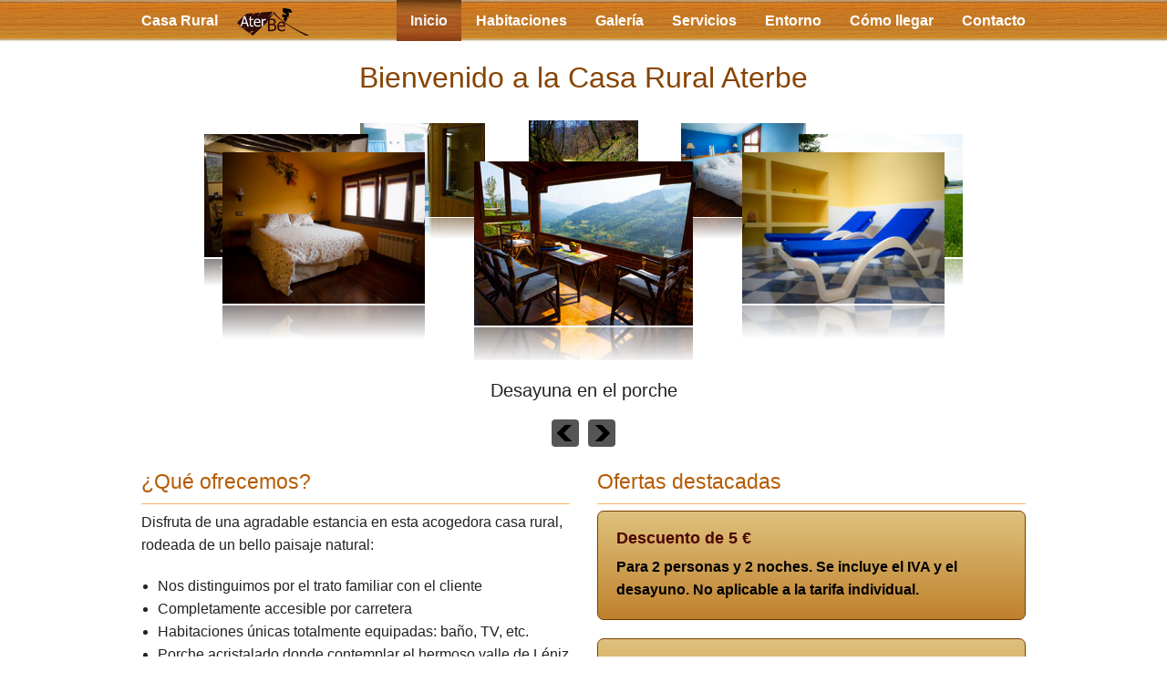

--- FILE ---
content_type: text/html
request_url: https://www.aterbe.es/pages/es/index.html
body_size: 2322
content:
<!doctype html>
<html class="no-js" lang="es">
  <head>
    <meta charset="utf-8" />
    <meta name="viewport" content="width=device-width, initial-scale=1.0" />
		<meta name="description" content="Bienvenido a la Casa Rural Aterbe. Disfruta de hermosas vistas del valle de Léniz (Leintz-Gatzaga). 
		Disponemos de cómodas habitaciones y una Zona de spa con sauna, baño turco, sala de masajes, tumbonas, etc." />
    <title>Casa Rural Aterbe - Inicio</title>
		<link rel="stylesheet" href="../../bower_components/foundation/css/normalize.css" />
    <link rel="stylesheet" href="../../stylesheets/app.min.css" />
		<link rel="stylesheet" href="../../external_components/lightbox/css/lightbox.css" media="screen" />
    <script src="../../js/commons/modernizr.custom.min.js"></script>
  </head>
  <body>
    <div id="topbar_bg_extended"></div>
    <!-- Navigation -->
    <div class="contain-to-grid">
      <nav class="top-bar" data-topbar>

        <ul class="title-area" id="topbar_title_area">
          <!-- Title Area -->
          <li class="name">
						<h1>
							<a id="topbar_title" href="index.html" title="Logo de la casa rural Aterbe"></a>
						</h1>
					</li>
					<li class="toggle-topbar menu-icon"><a href="#" title="Despliega el menú principal"><span>menu</span></a></li>
				</ul>

        <section class="top-bar-section">

					<!-- Right Nav (main) Section -->

          <ul class="right" id="topNavContent">
						<li class="divider"></li>
						<li class="active"><a class="topbarLink" href="index.html" title="Enlance al inicio" id="indexLink">Inicio</a></li>
						<li class="divider"></li>
						<li><a class="topbarLink" href="rooms.html" title="Enlace a la sección Habitaciones" id="roomsLink">Habitaciones</a></li>
						<li class="divider"></li>
						<li><a class="topbarLink" href="gallery.html" title="Enlace a la sección Galería" id="galleryLink">Galería</a></li>
						<li class="divider"></li>
						<li><a class="topbarLink" href="services.html" title="Enlace a la sección Servicios" id="servicesLink">Servicios</a></li>
						<li class="divider"></li>
						<li><a class="topbarLink" href="location.html" title="Enlace a la sección Entorno" id="locationLink">Entorno</a></li>
						<li class="divider"></li>
						<li><a class="topbarLink" href="find_us.html" title="Enlace a la sección Cómo llegar" id="find_usLink">Cómo llegar</a></li>
						<li class="divider"></li>
						<li><a class="topbarLink" href="contact.html" title="Enlace a la sección Contacto" id="contactLink">Contacto</a></li>
          </ul>

				</section>

      </nav>
    </div>
      <!-- End Top Bar -->
 
    <div class="row">
  
      <div class="large-12 columns" id="header_parent_placeholder">
    
				<!-- Mobile Header as default-->

				<div class="row" id="header_placeholder"></div>
				<br>
 
				<!-- End Mobile Header -->
 
 
				<div class="row">
					<div class="large-12 columns">
						<div class="row">
							<div id="welcome_descript_container" class="large-6 medium-7 small-12 columns">
	 
								<h2 id="small_welcome_index_header" class="h2_small_size">Bienvenido a la casa rural Aterbe</h2><hr>
								<!-- Welcome text -->
								<div class="row">
									<div class="large-12 columns">
										<p>Disfruta de una agradable estancia en esta acogedora casa rural, rodeada de un bello paisaje natural:</p>
										<ul>
											<li>Nos distinguimos por el trato familiar con el cliente</li>
											<li>Completamente accesible por carretera</li>
											<li>Habitaciones únicas totalmente equipadas: baño, TV, etc.</li>
											<li>Porche acristalado donde contemplar el hermoso valle de Léniz</li>
											<li>Minibar en sala común con estufa de pellets</li>
											<li>Zona de Spa con sauna y baño turco</li>
											<li>Parking gratuito exclusivo para clientes</li>
											<li>Gran variedad de actividades en el entorno:</li>
											<ul>
												<li>Actividades de montaña</li>
												<li>Práctica de deportes acuáticos en verano</li>
												<li>Turismo local activo</li>
											</ul>
											<li>Ubicado en el Alto Deba, centro geográfico del País Vasco</li>
										</ul>
									</div>
								</div>
								<!-- Rules section -->
								<div class="row">
									<div class="large-12 columns">
										<h2 id="small_rules_index_header" class="h2_small_size">Normas y condiciones</h2><hr>
										<p>Consulta nuestras normas en el siguiente enlace: <a class="index_text_link" href="rules.html" title="Normas de la casa rural">ver normas y condiciones</a></p>
									</div>
								</div>
							</div>
	 
							<div class="large-6 medium-5 small-12 columns">
	 
								<h2 id="small_offers_index_header" class="h2_small_size">Ofertas destacadas</h2><hr>
								<div class="panel hidden-offer">
									<h3 id="small_offer_1_index_header" class="h3_small_size">Experiencia Relax en Aterbe</h3>
	 
									<p>
										Pack de 2 noches + desayunos + Circuito Spa para 2 personas  desde 135&nbsp;€.
									</p>
					
								</div>
	 
								<div class="panel">
									<h3 id="small_offer_2_index_header" class="h3_small_size">Descuento de 5&nbsp;€</h3>
									<p>
										Para 2 personas y 2 noches. Se incluye el IVA y el desayuno. No aplicable a la tarifa individual.
									</p>
								</div>
	 
								<div class="panel">
									<p>
										Las ofertas mencionadas no son aplicables en los meses de Julio y Agosto.
									</p>
									<h4 id="small_offers_link_index_header" class="h4_small_size"><a href="offers.html" title="Información ampliada sobre las ofertas mencionadas">Leer más sobre las ofertas</a></h4>
								</div>
							</div>
	 
							<!-- End Feed -->
	 
						</div>
					</div>
				</div>
	 
				<!-- End Content -->
 
 
				<!-- Footer -->
 
				<footer class="row">
					<div class="large-12 columns"><hr>
							<div class="row">
	 
								<div id="copyrightHolder" class="large-8 columns">
										<p>Copyright © 2022 Aterbe (nº registro en Turismo: XSS00042) | Aplicación diseñada y desarrollada por Jose Ayudarte bajo la licencia MIT</p>
								</div>
	 
								<div class="large-6 small-12 columns">
										<ul class="inline-list right">
											<li><a class="index_footer_links" href="../eu/index.html" title="Enlace a la versión en euskera de la página">Euskaraz</a></li>
											<li><a class="index_footer_links" href="../en/index.html" title="Enlace a la versión en inglés de la página">English</a></li>
										</ul>
								</div>
	 
							</div>
					</div>
				</footer>
 
				<!-- End Footer -->
 
			</div>
		</div>
		
		<script>
			// These variables are used to know if the next scripts will be loaded at the time of checking it in the JS manager
			var jQueryLoaded;
			var modernizrLoaded;
		</script>
		<script src="../../bower_components/jquery/jquery.min.js"></script>
		<script src="../../js/index/index_JS_manager.min.js"></script>
  </body>
</html>


--- FILE ---
content_type: application/javascript
request_url: https://www.aterbe.es/js/index/index_event_handlers.min.js
body_size: 1572
content:
var isBigScrStuffPreloaded,jQueryUILoaded,jQueryMobileLoaded,indexL_screenFuncsLoaded,lightboxLoaded,cloudCarouselLoaded,carouselSettingsOpt,currentFontSizeAsNumGlobal,setCloudCarousel=function(){var a;if("break1_medium"===carouselSettingsOpt){a=Math.round(currentFontSizeAsNumGlobal*BREAKPOINT_1_MULTIPLIER)/2;var b=createCloudCarousel("small");$("#header_placeholder").replaceWith(b);$("#carousel_wrapper").css("width",HEADER_BREAKPOINT_1);$("#cloud_carousel").css("width",HEADER_BREAKPOINT_1)}else"break2_small"===
carouselSettingsOpt?(a=Math.round(currentFontSizeAsNumGlobal*BREAKPOINT_2_MULTIPLIER)/2,b=createCloudCarousel("small"),$("#header_placeholder").replaceWith(b),$("#carousel_wrapper").css("width",HEADER_BREAKPOINT_2),$("#cloud_carousel").css("width",HEADER_BREAKPOINT_2)):"break2_medium"===carouselSettingsOpt?(a=Math.round(currentFontSizeAsNumGlobal*BREAKPOINT_2_MULTIPLIER)/2,b=createCloudCarousel("medium"),$("#header_placeholder").replaceWith(b),$("#carousel_wrapper").css("width",HEADER_BREAKPOINT_2),
$("#cloud_carousel").css("width",HEADER_BREAKPOINT_2)):("break3_small"===carouselSettingsOpt?(a=Math.round(currentFontSizeAsNumGlobal*BREAKPOINT_3_MULTIPLIER)/2,b=createCloudCarousel("small")):"break3_medium"===carouselSettingsOpt?(a=Math.round(currentFontSizeAsNumGlobal*BREAKPOINT_3_MULTIPLIER)/2,b=createCloudCarousel("medium")):(a=Math.round(currentFontSizeAsNumGlobal*BREAKPOINT_3_MULTIPLIER)/2,b=createCloudCarousel("big")),$("#header_placeholder").replaceWith(b),$("#carousel_wrapper").css("width",
HEADER_BREAKPOINT_3),$("#cloud_carousel").css("width",HEADER_BREAKPOINT_3));carousel_initializer(a)},evalMQTask=function(){"undefined"!==typeof lightboxLoaded&&"undefined"!==typeof indexL_screenFuncsLoaded?setCloudCarousel():setTimeout(evalMQTask,CHECKING_TIME)},loadVarsAndFuncs=function(){"undefined"!==typeof cloudCarouselLoaded?$.getScript("../../js/index/index_large_screen_custFuncs.min.js",evalMQTask,!0,!0):setTimeout(loadVarsAndFuncs,CHECKING_TIME)},cloudCarouselLoader=function(){"undefined"!==typeof jQueryUILoaded&&
"undefined"!==typeof jQueryMobileLoaded?$.getScript("../../js/index/cloud-carousel.1.0.5-custom.min.js",loadVarsAndFuncs,!0,!0):setTimeout(cloudCarouselLoader,CHECKING_TIME)},checkBigScreenComponents=function(){return"undefined"===typeof isBigScrStuffPreloaded?(isBigScrStuffPreloaded=!0,"undefined"===typeof jQueryUILoaded&&$.getScript("../../js/commons/jquery-ui-1.10.4.custom.min.js",cloudCarouselLoader,!0,!0),"undefined"===typeof jQueryMobileLoaded&&$.getScript("../../js/commons/jquery.mobile.custom.min.js",
function(){},!0,!0),"undefined"===typeof lightboxLoaded&&$.getScript("../../external_components/lightbox/js/lightbox-2.6.min.js",function(){},!0,!0),!0):!1};
$("body").on("click",function(a){$(a.target).hasClass("topbarLink")&&(a=$(a.target).parent(),$("#topNavContent li:not(.divider)").each(function(){$(this).hasClass("has-dropdown")&&$(this).children(".dropdown").children().not(".divider").each(function(){$(this).hasClass("active")&&$(this).removeClass("active")});$(this).hasClass("active")&&$(this).removeClass("active")}),$(a).hasClass("active")||$(a).addClass("active"))});
$("#header_parent_placeholder").on("click",function(a){if($(a.target).hasClass("reflection")){a.preventDefault();a.stopImmediatePropagation();a=$("html").css("font-size");var b=parseInt(a.substring(0,a.length-2));a=parseInt($("#carousel_wrapper").css("width").substring(0,$("#carousel_wrapper").css("width").length-2));var c=Math.round(a/2);if(12==b||a==BREAKPOINT_1_MULTIPLIER*b)b=createCloudCarousel("small"),$("#header_placeholder").replaceWith(b);else if(13==b||a==BREAKPOINT_2_MULTIPLIER*b)b=createCloudCarousel("medium"),
$("#header_placeholder").replaceWith(b);else if(13<b||a==BREAKPOINT_3_MULTIPLIER*b)b=createCloudCarousel("big"),$("#header_placeholder").replaceWith(b);$("#carousel_wrapper").css("width",a);$("#cloud_carousel").css("width",a);carousel_initializer(c);$(document).foundation("reflow")}});
enquire.register(mq_topbar_logo_break,{match:function(){"en"===currentLanguage?($("#topbar_title_area > li.name").hasClass("title_before_logo_eu_en_lang_adj")||$("#topbar_title_area > li.name").addClass("title_before_logo_eu_en_lang_adj"),$("#topbar_title").html("Rural House")):"eu"===currentLanguage?($("#topbar_title_area > li.name").hasClass("title_before_logo_eu_en_lang_adj")||$("#topbar_title_area > li.name").addClass("title_before_logo_eu_en_lang_adj"),$("#topbar_title").html("Landa-etxea")):
"es"===currentLanguage&&($("#logo_img").hasClass("logo_adjust_big_scr_size")||$("#logo_img").addClass("logo_adjust_big_scr_size"),$("#topbar_title").html("Casa Rural"))},unmatch:function(){$("#topbar_title").html("");$("#logo_img").hasClass("logo_adjust_big_scr_size")&&$("#logo_img").removeClass("logo_adjust_big_scr_size")}}).register(mq_topbar_init,function(){var a=$("li.active > a.topbarLink").attr("id"),b=createTopbarMenu(0);$("#topNavContent").replaceWith(b);null!=a&&$("#"+a).parent().addClass("active");
$(document).foundation("reflow");resizeTrigger()}).register(mq_topbar_break_1,function(){var a=$("li.active > a.topbarLink").attr("id"),b=createTopbarMenu(1);$("#topNavContent").replaceWith(b);null!=a&&$("#"+a).parent().addClass("active");$(document).foundation("reflow");resizeTrigger()}).register(mq_topbar_break_2,function(){var a=$("li.active > a.topbarLink").attr("id"),b=createTopbarMenu(2);$("#topNavContent").replaceWith(b);null!=a&&$("#"+a).parent().addClass("active");$(document).foundation("reflow");
resizeTrigger()}).register(mq_topbar_break_3,function(){var a=$("li.active > a.topbarLink").attr("id"),b=createTopbarMenu(3);$("#topNavContent").replaceWith(b);null!=a&&$("#"+a).parent().addClass("active");$(document).foundation("reflow");resizeTrigger()}).register(mq_topbar_break_4,function(){var a=$("li.active > a.topbarLink").attr("id"),b=createTopbarMenu(0);$("#topNavContent").replaceWith(b);null!=a&&$("#"+a).parent().addClass("active");$(document).foundation("reflow");resizeTrigger()}).register(mq_header_init,
function(){var a=createOrbitHeader();$("#header_placeholder").replaceWith(a);$(document).foundation("reflow");resizeTrigger()}).register(mq_header_break_1,function(){var a=$("html").css("font-size"),a=parseInt(a.substring(0,a.length-2));12>a?(a=createOrbitHeader(),$("#header_placeholder").replaceWith(a)):(currentFontSizeAsNumGlobal=a,carouselSettingsOpt="break1_medium",!1===checkBigScreenComponents()&&setCloudCarousel());$(document).foundation("reflow");resizeTrigger()}).register(mq_header_break_2,
function(){var a=$("html").css("font-size"),a=parseInt(a.substring(0,a.length-2));12>a?(a=createOrbitHeader(),$("#header_placeholder").replaceWith(a)):(12==a?(currentFontSizeAsNumGlobal=a,carouselSettingsOpt="break2_small"):(currentFontSizeAsNumGlobal=a,carouselSettingsOpt="break2_medium"),!1===checkBigScreenComponents()&&setCloudCarousel());$(document).foundation("reflow");resizeTrigger()}).register(mq_header_break_3,function(){var a=$("html").css("font-size"),a=parseInt(a.substring(0,a.length-2));
12>a?(a=createOrbitHeader(),$("#header_placeholder").replaceWith(a)):(12==a?(currentFontSizeAsNumGlobal=a,carouselSettingsOpt="break3_small"):13==a?(currentFontSizeAsNumGlobal=a,carouselSettingsOpt="break3_medium"):(currentFontSizeAsNumGlobal=a,carouselSettingsOpt="break3_big"),!1===checkBigScreenComponents()&&setCloudCarousel());$(document).foundation("reflow");resizeTrigger()}).register(mq_welcome_title_present,{match:function(){changeIndexHeadersFromSmallToBig();$("#index_offers_h3_content").css("text-align",
"right")},unmatch:function(){changeIndexHeadersFromBigToSmall();$("#small_offers_index_header").css("text-align","left")}}).register(mq_small_only,{match:function(){$("h2, h3, h4, h5").toggleClass("bold")},unmatch:function(){$("h2, h3, h4, h5").toggleClass("bold")}});

--- FILE ---
content_type: application/javascript
request_url: https://www.aterbe.es/js/index/cloud-carousel.1.0.5-custom.min.js
body_size: 2521
content:
//////////////////////////////////////////////////////////////////////////////////
// CloudCarousel V1.0.5
// (c) 2011 by R Cecco. <http://www.professorcloud.com>
// MIT License
//
// Reflection code based on plugin by Christophe Beyls <http://www.digitalia.be>
//
// Please retain this copyright header in all versions of the software
//////////////////////////////////////////////////////////////////////////////////
/** CUSTOM MODIFICATION: Added support for browser detection for newest jQuery versions. Added touch events with jQueryMobile 
		Author of modifications: Jose Ayudarte
		Date: 2014-04-05
**/
(function(b){function s(a,e,c){var f,g,h=a.width,l=a.width,d;g=b(a.parentNode);this.element=f=g.append("<canvas class='reflection' style='position:absolute'/>").find(":last")[0];if(!f.getContext&&b.browser.msie)this.element=f=g.append("<img class='reflection' style='position:absolute'/>").find(":last")[0],f.src=a.src,f.style.filter="flipv progid:DXImageTransform.Microsoft.Alpha(opacity="+100*c+", style=1, finishOpacity=0, startx=0, starty=0, finishx=0, finishy="+e/l*100+")";else{g=f.getContext("2d");
try{b(f).attr({width:h,height:e}),g.save(),g.translate(0,l-1),g.scale(1,-1),g.drawImage(a,0,0,h,l),g.restore(),g.globalCompositeOperation="destination-out",d=g.createLinearGradient(0,0,0,e),d.addColorStop(0,"rgba(255, 255, 255, "+(1-c)+")"),d.addColorStop(1,"rgba(255, 255, 255, 1.0)"),g.fillStyle=d,g.fillRect(0,0,h,e)}catch(z){return}}b(f).attr({alt:b(a).attr("alt"),title:b(a).attr("title")})}var n,h;jQuery.uaMatch=function(a){a=a.toLowerCase();a=/(chrome)[ \/]([\w.]+)/.exec(a)||/(webkit)[ \/]([\w.]+)/.exec(a)||
/(opera)(?:.*version|)[ \/]([\w.]+)/.exec(a)||/(msie) ([\w.]+)/.exec(a)||0>a.indexOf("compatible")&&/(mozilla)(?:.*? rv:([\w.]+)|)/.exec(a)||[];return{browser:a[1]||"",version:a[2]||"0"}};n=jQuery.uaMatch(navigator.userAgent);h={};n.browser&&(h[n.browser]=!0,h.version=n.version);h.chrome?h.webkit=!0:h.webkit&&(h.safari=!0);jQuery.browser=h;var t=function(a,e){this.orgWidth=a.width;this.orgHeight=a.height;this.image=a;this.reflection=null;this.alt=a.alt;this.title=a.title;this.imageOK=!1;this.options=
e;this.imageOK=!0;0<this.options.reflHeight&&(this.reflection=new s(this.image,this.options.reflHeight,this.options.reflOpacity));b(this.image).css("position","absolute")},w=function(a,e,c){var f=[],g=Math.sin,h=Math.cos,l=this;this.controlTimer=0;this.stopped=!1;this.container=a;this.xRadius=c.xRadius;this.yRadius=c.yRadius;this.autoRotateTimer=this.showFrontTextTimer=0;0===c.xRadius&&(this.xRadius=b(a).width()/2.3);0===c.yRadius&&(this.yRadius=b(a).height()/6);this.xCentre=c.xPos;this.yCentre=c.yPos;
this.frontIndex=0;this.rotation=this.destRotation=Math.PI/2;this.timeDelay=1E3/c.FPS;null!==c.altBox&&(b(c.altBox).css("display","block"),b(c.titleBox).css("display","block"));b(a).css({position:"relative",overflow:"hidden"});b(c.buttonLeft).css("display","inline");b(c.buttonRight).css("display","inline");b(c.buttonLeft).bind("mouseup",this,function(d){d.data.rotate(-1);return!1});b(c.buttonRight).bind("mouseup",this,function(d){d.data.rotate(1);return!1});c.mouseWheel&&b(a).bind("mousewheel",this,
function(d,a){d.data.rotate(a);return!1});b(a).bind("mouseover click",this,function(d){clearInterval(d.data.autoRotateTimer);var a=b(d.target).attr("alt");void 0!==a&&null!==a&&(clearTimeout(d.data.showFrontTextTimer),b(c.altBox).html(b(d.target).attr("alt")),b(c.titleBox).html(b(d.target).attr("title")),c.bringToFront&&"click"==d.type&&(a=(b(d.target).data("itemIndex")-d.data.frontIndex)%e.length,Math.abs(a)>e.length/2&&(a+=0<a?-e.length:e.length),d.data.rotate(-a)))});b(a).bind("mouseout",this,
function(d){var a=d.data;clearTimeout(a.showFrontTextTimer);a.showFrontTextTimer=setTimeout(function(){a.showFrontText()},1E3);a.autoRotate()});b(a).bind("mousedown",this,function(a){a.data.container.focus();return!1});a.onselectstart=function(){return!1};this.innerWrapper=b(a).wrapInner('<div style="position:absolute;width:100%;height:100%;"/>').children()[0];this.showFrontText=function(){void 0!==f[this.frontIndex]&&(b(c.titleBox).html(b(f[this.frontIndex].image).attr("title")),b(c.altBox).html(b(f[this.frontIndex].image).attr("alt")))};
this.go=function(){if(0===this.controlTimer){var a=this;this.controlTimer=setTimeout(function(){a.updateAll()},this.timeDelay)}};this.stop=function(){clearTimeout(this.controlTimer);this.controlTimer=0};this.rotate=function(a){this.frontIndex-=a;this.frontIndex%=f.length;this.destRotation+=Math.PI/f.length*2*a;this.showFrontText();this.go()};this.autoRotate=function(){if("no"!==c.autoRotate){var a="right"===c.autoRotate?1:-1;this.autoRotateTimer=setInterval(function(){l.rotate(a)},c.autoRotateDelay)}};
this.updateAll=function(){var a=c.minScale,e=0.5*(1-a),l,n,q,u,p,k;q=this.destRotation-this.rotation;var x=Math.abs(q);this.rotation+=q*c.speed;0.001>x&&(this.rotation=this.destRotation);var y=f.length,s=Math.PI/y*2,r=this.rotation,t=b.browser.msie;this.innerWrapper.style.display="none";for(var m,w=this,v=0;v<y;v++)k=f[v],l=g(r),p=(l+1)*e+a,q=this.xCentre+(h(r)*this.xRadius-0.5*k.orgWidth)*p,u=this.yCentre+l*this.yRadius*p,k.imageOK&&(m=k.image,l=m.width=k.orgWidth*p,n=m.height=k.orgHeight*p,m.style.left=
q+"px",m.style.top=u+"px",m.style.zIndex=""+100*p>>0,null!==k.reflection&&(m=c.reflHeight*p,k=k.reflection.element.style,k.left=q+"px",k.top=u+n+c.reflGap*p+"px",k.width=l+"px",t?k.filter.finishy=m/n*100:k.height=m+"px")),r+=s;this.innerWrapper.style.display="block";0.001<=x?this.controlTimer=setTimeout(function(){w.updateAll()},this.timeDelay):this.stop()};this.checkImagesLoaded=function(){var a;for(a=0;a<e.length;a++)if(void 0===e[a].width||void 0!==e[a].complete&&!e[a].complete)return;for(a=0;a<
e.length;a++)f.push(new t(e[a],c)),b(e[a]).data("itemIndex",a);clearInterval(this.tt);this.showFrontText();this.autoRotate();this.updateAll()};this.tt=setInterval(function(){l.checkImagesLoaded()},50);b(a).bind("swiperight",this,function(a,b){a.preventDefault();a.stopImmediatePropagation();a.data.rotate(-1)});b(a).bind("swipeleft",this,function(a,b){a.preventDefault();a.stopImmediatePropagation();a.data.rotate(1)})};b.fn.CloudCarousel=function(a){this.each(function(){a=b.extend({},{reflHeight:0,reflOpacity:0.5,
reflGap:0,minScale:0.5,xPos:0,yPos:0,xRadius:0,yRadius:0,altBox:null,titleBox:null,FPS:30,autoRotate:"no",autoRotateDelay:1500,speed:0.2,mouseWheel:!1,bringToFront:!1},a);b(this).data("cloudcarousel",new w(this,b(".cloudcarousel",b(this)),a))});return this}})(jQuery);cloudCarouselLoaded=!0;

--- FILE ---
content_type: application/javascript
request_url: https://www.aterbe.es/js/index/index_JS_manager.min.js
body_size: 538
content:
var foundationLoaded,fastClickLoaded,mediaMatchLoaded,enquireLoaded,CHECKING_TIME=250,indexVarsFuncsLoaded,enableCachedScriptLoading=function(){$.getScript=function(a,b,c,d){$.ajax({type:"GET",url:a,success:b,dataType:"script",cache:c,async:d})}},execFoundAndLoadVarsAndCustFuncs=function(){"undefined"!==typeof foundationLoaded?($(document).foundation(),$.getScript("../../js/index/index_vars_and_custFuncs.min.js",eventHandlersSafeLoader,!0,!1)):setTimeout(execFoundAndLoadVarsAndCustFuncs,CHECKING_TIME)},
loadFoundation=function(){"undefined"!==typeof fastClickLoaded?$.getScript("../../bower_components/foundation/js/foundation_custom.min.js",execFoundAndLoadVarsAndCustFuncs,!0,!1):setTimeout(loadFoundation,CHECKING_TIME)},loadFastClick=function(){"undefined"!==typeof enquireLoaded?$.getScript("../../bower_components/fastclick/lib/fastclick.js",loadFoundation,!0,!1):setTimeout(loadFastClick,CHECKING_TIME)},eventHandlersSafeLoader=function(){"undefined"!==typeof indexVarsFuncsLoaded?$.getScript("../../js/index/index_event_handlers.min.js",
function(){},!0,!1):setTimeout(eventHandlersSafeLoader,CHECKING_TIME)},enquireSafeLoader=function(){"undefined"!==typeof mediaMatchLoaded?$.getScript("../../js/commons/enquire.min.js",loadFastClick,!0,!1):setTimeout(enquireSafeLoader,CHECKING_TIME)},startJSManager=function(){"undefined"!==typeof jQueryLoaded&&"undefined"!==typeof modernizrLoaded?(enableCachedScriptLoading(),Modernizr.svg?$(".top-bar, .top-bar.expanded").prepend("<div id='logo_wrapper'><a href='index.html'><img id='logo_img' src='../../images/logo_aterbe.svg'></a></div>"):
$(".top-bar, .top-bar.expanded").prepend("<div id='logo_wrapper'><a href='index.html'><img id='logo_img' src='../../images/logo_aterbe.png'></a></div>"),$.getScript("../../js/commons/media.match.min.js",enquireSafeLoader,!0,!1)):setTimeout(startJSManager,CHECKING_TIME)};startJSManager();

--- FILE ---
content_type: image/svg+xml
request_url: https://www.aterbe.es/images/logo_aterbe.svg
body_size: 13239
content:
<?xml version="1.0" encoding="UTF-8" standalone="no"?>
<!-- Created with Inkscape (http://www.inkscape.org/) -->

<svg
   xmlns:dc="http://purl.org/dc/elements/1.1/"
   xmlns:cc="http://creativecommons.org/ns#"
   xmlns:rdf="http://www.w3.org/1999/02/22-rdf-syntax-ns#"
   xmlns:svg="http://www.w3.org/2000/svg"
   xmlns="http://www.w3.org/2000/svg"
   xmlns:sodipodi="http://sodipodi.sourceforge.net/DTD/sodipodi-0.dtd"
   xmlns:inkscape="http://www.inkscape.org/namespaces/inkscape"
   id="svg2985"
   version="1.1"
   inkscape:version="0.48.4 r9939"
   width="886.35748"
   height="330.68869"
   xml:space="preserve"
   sodipodi:docname="logo_aterbe.svg"><sodipodi:namedview
     pagecolor="#ffffff"
     bordercolor="#666666"
     borderopacity="1"
     objecttolerance="10"
     gridtolerance="10"
     guidetolerance="10"
     inkscape:pageopacity="0"
     inkscape:pageshadow="2"
     inkscape:window-width="1366"
     inkscape:window-height="706"
     id="namedview2987"
     showgrid="false"
     inkscape:zoom="0.69749276"
     inkscape:cx="418.14345"
     inkscape:cy="93.826354"
     inkscape:window-x="-8"
     inkscape:window-y="-8"
     inkscape:window-maximized="1"
     inkscape:current-layer="g2993"
     fit-margin-top="0"
     fit-margin-left="0"
     fit-margin-right="0"
     fit-margin-bottom="0" /><metadata
     id="metadata2991"><rdf:RDF><cc:Work
         rdf:about=""><dc:format>image/svg+xml</dc:format><dc:type
           rdf:resource="http://purl.org/dc/dcmitype/StillImage" /><dc:title></dc:title></cc:Work></rdf:RDF></metadata><defs
     id="defs2989"><clipPath
       clipPathUnits="userSpaceOnUse"
       id="clipPath2999"><path
         d="m 0,595.275 841.89,0 L 841.89,0 0,0 0,595.275 z"
         id="path3001"
         inkscape:connector-curvature="0" /></clipPath><clipPath
       clipPathUnits="userSpaceOnUse"
       id="clipPath3027"><path
         d="m 296.121,399.906 c -20.802,-30.655 -20.092,-17.431 -43.276,-35.128 l 0,0 c 13.139,15.756 24.281,9.919 32.047,33.293 l 0,0 -47.91,-2.608 c -12.699,-13.335 -20.293,-11.397 -37.55,-27.914 l 0,0 c 0.813,1.112 1.856,2.109 2.48,3.381 l 0,0 c 3.321,6.752 2.05,-1.503 17.926,22.627 l 0,0 -50.802,-3.174 c 0,0 -0.759,-7.37 -19.668,-26.614 l 0,0 c 0.635,4.051 27.63,25.066 12.05,25.979 l 0,0 -10.796,-0.635 c -12.065,-20.955 -20.955,-13.97 -37.986,-35.606 l 0,0 C 87.391,331.088 85.355,325.592 60.353,300.591 l 0,0 24.161,-22.457 19.498,15.139 -1.015,-5.125 c -6.632,-5.141 -8.493,-10.369 -19.336,-15.187 l 0,0 23.31,-22.517 15.205,9.241 c -1.618,-0.954 3.685,2.909 9.17,6.773 l 0,0 c 11.126,7.835 23.006,15.67 -20.562,-16.685 l 0,0 9.023,-2.811 c 19.777,5.925 45.452,15.905 2.238,-5.774 l 0,0 59.296,-39.126 c 19.957,14.366 -1.098,3.918 24.083,22.522 l 0,0 c 1.304,0.962 4.317,-0.618 7.338,-2.199 l 0,0 c 3.03,-1.585 6.068,-3.171 7.395,-2.187 l 0,0 c 4.222,3.13 -32.791,-25.014 -32.791,-25.014 l 0,0 25.927,-17.284 c 0,0 113.588,107.219 144.975,133.384 l 0,0 c 1.6,1.334 -1.377,1.303 -4.356,1.272 l 0,0 c -2.969,-0.031 -5.938,-0.062 -4.374,1.26 l 0,0 c 29.673,25.067 46.858,52.857 67.425,74.319 l 0,0 C 503.362,291.333 730.064,176.698 730.064,176.698 l 0,0 39.375,0 c 0,0 -274.322,105.724 -349.8,232.272 l 0,0 c 0.006,-24.882 -45.61,-45.361 -66.311,-59.063 l 0,0 c 23.644,16.969 44.535,34.514 53.201,59.458 l 0,0 -110.408,-9.459 z M 122.176,259.685 c 0.074,0.044 0.162,0.098 0.266,0.162 l 0,0 -0.266,-0.162 z"
         id="path3029"
         inkscape:connector-curvature="0" /></clipPath></defs><g
     id="g2993"
     inkscape:groupmode="layer"
     inkscape:label="LogoAterbe"
     transform="matrix(1.25,0,0,-1.25,-75.44075,551.56093)"><g
       id="g2995"
       style="fill:#2e0c0c"
       inkscape:export-filename="C:\Users\Dell\ATERBE_MANAGEMENT\Aterbe_web_project\logo_aterbe_inkscape_tone2.png"
       inkscape:export-xdpi="11.169308"
       inkscape:export-ydpi="11.169308"><g
         id="g2997"
         clip-path="url(#clipPath2999)"
         style="fill:#2e0c0c"><g
           id="g3003"
           transform="translate(577.6382,431.9673)"
           style="fill:#2e0c0c"><path
             d="M 0,0 C 0,0 -40.509,3.781 -58.063,8.102 -75.617,12.422 -71.026,0 -71.026,0 l 0.54,-26.736 c 0,0 21.605,-16.203 38.079,-21.064 l -1.351,-11.073 c 0,0 -11.883,8.373 -26.735,8.102 l -15.394,0 0.539,-23.765 24.307,-7.562 c 0,0 -21.84,-14.574 -11.073,-21.334 11.612,-7.292 6.212,-25.116 6.212,-25.116 0,0 3.853,10.965 12.963,12.153 6.211,0.81 4.05,12.423 4.05,14.853 l -1.35,5.131 12.964,-3.722 c 0,0 -6.483,13.444 -7.563,26.677 l 18.635,0.81 0.269,24.846 c 0,0 4.862,12.423 -9.722,17.283 l -9.991,6.481 c 0,0 27.545,-8.641 40.508,-7.291 12.963,1.35 13.234,4.321 13.234,4.321 L 0,0 z"
             style="fill:#2e0c0c;fill-opacity:1;fill-rule:evenodd;stroke:none"
             id="path3005"
             inkscape:connector-curvature="0" /></g><g
           id="g3007"
           transform="translate(577.6382,431.9673)"
           style="fill:#2e0c0c"><path
             d="M 0,0 C 0,0 -40.509,3.781 -58.063,8.102 -75.617,12.422 -71.026,0 -71.026,0 l 0.54,-26.736 c 0,0 21.605,-16.203 38.079,-21.064 l -1.351,-11.073 c 0,0 -11.883,8.373 -26.735,8.102 l -15.394,0 0.539,-23.765 24.307,-7.562 c 0,0 -21.84,-14.574 -11.073,-21.334 11.612,-7.292 6.212,-25.116 6.212,-25.116 0,0 3.853,10.965 12.963,12.153 6.211,0.81 4.05,12.423 4.05,14.853 l -1.35,5.131 12.964,-3.722 c 0,0 -6.483,13.444 -7.563,26.677 l 18.635,0.81 0.269,24.846 c 0,0 4.862,12.423 -9.722,17.283 l -9.991,6.481 c 0,0 27.545,-8.641 40.508,-7.291 12.963,1.35 13.234,4.321 13.234,4.321 L 0,0 z"
             style="fill:#000000;stroke:#000000;stroke-width:0.54500002;stroke-linecap:butt;stroke-linejoin:miter;stroke-miterlimit:3.86400008;stroke-opacity:1;stroke-dasharray:none"
             id="path3009"
             inkscape:connector-curvature="0" /></g><g
           id="g3011"
           transform="translate(426.2017,256.2412)"
           style="fill:#2e0c0c"><path
             d="m 0,0 c 0,4.509 -0.644,8.212 -1.932,11.11 -1.287,2.952 -3.889,5.447 -7.805,7.488 -2.523,1.34 -5.286,2.198 -8.289,2.576 -2.953,0.375 -7.162,0.56 -12.634,0.563 l -18.107,0 0,-44.278 12.956,0 c 6.974,0 12.471,0.322 16.498,0.967 4.023,0.643 7.564,2.011 10.622,4.105 3.003,2.093 5.203,4.453 6.598,7.084 C -0.699,-7.703 -0.003,-4.241 0,0 m -5.634,54.422 c 0,2.898 -0.482,5.394 -1.448,7.487 -0.966,2.146 -2.522,3.837 -4.667,5.072 -2.575,1.449 -5.447,2.334 -8.61,2.657 -3.167,0.321 -7.54,0.483 -13.118,0.483 l -15.29,0 0,-35.1 18.107,0 c 4.989,0 8.663,0.241 11.024,0.724 2.36,0.536 4.801,1.608 7.323,3.22 2.415,1.555 4.13,3.595 5.151,6.118 1.018,2.521 1.526,5.633 1.528,9.339 M 16.577,0.645 c 0,-5.958 -1.127,-11.218 -3.38,-15.78 -2.253,-4.563 -5.286,-8.319 -9.093,-11.27 -4.506,-3.542 -9.335,-6.066 -14.485,-7.568 -5.15,-1.449 -11.805,-2.173 -19.957,-2.173 l -34.362,0 0,119.872 31.787,0 c 8.529,0 14.912,-0.297 19.152,-0.886 4.29,-0.538 8.395,-1.851 12.313,-3.944 4.29,-2.31 7.427,-5.341 9.415,-9.097 C 9.95,66.096 10.941,61.72 10.944,56.676 10.944,51.041 9.44,45.994 6.438,41.541 3.485,37.086 -0.618,33.597 -5.874,31.076 l 0,-0.644 C 1.26,28.5 6.784,24.957 10.702,19.805 c 3.916,-5.1 5.872,-11.487 5.875,-19.16"
             style="fill:#2e0c0c;fill-opacity:1;fill-rule:evenodd;stroke:none"
             id="path3013"
             inkscape:connector-curvature="0" /></g><g
           id="g3015"
           transform="translate(514.1763,275.0801)"
           style="fill:#2e0c0c"><path
             d="m 0,0 c -0.108,4.078 -0.591,7.593 -1.448,10.546 -0.861,2.951 -2.093,5.447 -3.702,7.487 -1.771,2.254 -4.052,3.97 -6.841,5.153 -2.736,1.179 -6.143,1.768 -10.22,1.771 -4.023,0 -7.458,-0.619 -10.3,-1.852 -2.791,-1.182 -5.339,-2.926 -7.644,-5.233 -2.254,-2.362 -3.972,-4.991 -5.151,-7.89 C -46.488,7.138 -47.237,3.809 -47.56,0 L 0,0 z m -17.704,-57.078 c -14.324,0 -25.457,4.025 -33.397,12.075 -7.885,8.104 -11.829,19.588 -11.829,34.457 0,14.651 3.835,26.297 11.508,34.939 7.67,8.694 17.701,13.042 30.097,13.042 5.578,0 10.513,-0.805 14.806,-2.415 4.29,-1.61 8.045,-4.134 11.266,-7.568 3.22,-3.436 5.687,-7.648 7.404,-12.639 1.715,-4.939 2.573,-11.004 2.576,-18.195 l 0,-8.211 -62.287,0 c 0,-10.466 2.628,-18.463 7.887,-23.99 5.256,-5.53 12.526,-8.293 21.808,-8.293 3.325,0 6.571,0.375 9.737,1.128 3.219,0.749 6.116,1.716 8.691,2.897 2.736,1.234 5.042,2.413 6.92,3.543 1.876,1.18 3.434,2.28 4.668,3.301 l 0.885,0 0,-16.504 c -1.77,-0.699 -3.971,-1.585 -6.598,-2.656 -2.63,-1.021 -4.99,-1.827 -7.082,-2.416 -2.953,-0.805 -5.633,-1.421 -8.047,-1.852 -2.362,-0.427 -5.367,-0.64 -9.013,-0.643"
             style="fill:#2e0c0c;fill-opacity:1;fill-rule:evenodd;stroke:none"
             id="path3017"
             inkscape:connector-curvature="0" /></g><g
           id="g3019"
           transform="translate(150.6226,389.1128)"
           style="fill:#2e0c0c"><path
             d="M 0,0 C -12.065,-20.955 -20.955,-13.97 -37.986,-35.605 -63.231,-58.024 -65.268,-63.521 -90.27,-88.522 l 24.162,-22.457 19.498,15.14 -1.016,-5.126 c -6.632,-5.141 -8.493,-10.369 -19.335,-15.187 l 23.31,-22.516 15.47,9.402 c -6.964,-4.32 54.377,38.966 -11.658,-10.073 l 9.024,-2.812 c 19.776,5.926 45.452,15.905 2.238,-5.773 l 59.296,-39.127 c 19.957,14.367 -1.099,3.919 24.083,22.522 2.612,1.929 12.085,-6.349 14.732,-4.387 4.223,3.131 -32.791,-25.013 -32.791,-25.013 l 25.927,-17.283 c 0,0 113.589,107.218 144.976,133.383 3.195,2.664 -11.863,-0.114 -8.73,2.533 29.673,25.067 46.857,52.856 67.424,74.318 86.399,-96.802 313.101,-211.437 313.101,-211.437 l 39.375,0 c 0,0 -274.322,105.724 -349.799,232.272 0.006,-26.963 -53.566,-48.758 -70.945,-62.359 25.517,18.021 48.606,36.193 57.834,62.754 L 145.498,10.793 c -20.802,-30.655 -20.092,-17.431 -43.275,-35.128 13.138,15.756 24.281,9.919 32.047,33.293 L 86.359,6.35 C 73.66,-6.985 66.066,-5.047 48.81,-21.564 c 0.813,1.112 1.855,2.109 2.48,3.381 3.32,6.753 2.05,-1.502 17.925,22.628 L 18.414,1.27 c 0,0 -0.76,-7.37 -19.668,-26.613 0.635,4.051 27.629,25.066 12.049,25.978 L 0,0 z"
             style="fill:#2e0c0c;fill-opacity:1;fill-rule:nonzero;stroke:none"
             id="path3021"
             inkscape:connector-curvature="0" /></g></g></g><g
       id="g3023"><g
         id="g3025"
         clip-path="url(#clipPath3027)"><g
           id="g3031"
           transform="translate(148.1841,303.3926)"><path
             d="M 0,0 -15.294,46.7 -30.522,0 0,0 z m -56.456,-38.917 33.382,99.055 16.225,0 33.381,-99.055 -13.897,0 -8.978,27.674 -37.836,0 -8.977,-27.674 -13.3,0 z"
             style="fill:#ffffff;fill-opacity:1;fill-rule:evenodd;stroke:none"
             id="path3033"
             inkscape:connector-curvature="0" /></g><g
           id="g3035"
           transform="translate(205.5854,263.0127)"><path
             d="m 0,0 c -6.828,0 -12.148,1.929 -15.959,5.787 -3.813,3.902 -5.719,10.043 -5.719,18.428 l 0,41.178 -8.445,0 0,10.378 8.445,0 0,21.354 12.501,0 0,-21.354 23.009,0 0,-10.378 -23.009,0 0,-35.325 c 0,-3.771 0.068,-6.675 0.2,-8.714 0.133,-2.041 0.642,-3.948 1.53,-5.721 0.752,-1.553 1.971,-2.728 3.657,-3.526 1.684,-0.754 3.967,-1.13 6.85,-1.13 2.038,0 4.01,0.286 5.918,0.864 1.905,0.62 3.279,1.129 4.123,1.53 l 0.731,0 0,-11.243 C 11.481,1.463 9.088,0.953 6.65,0.598 4.256,0.199 2.039,0 0,0"
             style="fill:#ffffff;fill-opacity:1;fill-rule:evenodd;stroke:none"
             id="path3037"
             inkscape:connector-curvature="0" /></g><g
           id="g3039"
           transform="translate(275.5483,309.9121)"><path
             d="m 0,0 c -0.089,3.37 -0.488,6.274 -1.196,8.714 -0.711,2.439 -1.73,4.501 -3.06,6.187 -1.463,1.863 -3.348,3.281 -5.651,4.258 -2.262,0.975 -5.077,1.461 -8.446,1.464 -3.325,0 -6.164,-0.512 -8.511,-1.531 -2.307,-0.977 -4.412,-2.417 -6.318,-4.324 -1.862,-1.952 -3.281,-4.124 -4.256,-6.519 C -38.414,5.897 -39.033,3.147 -39.3,0 L 0,0 z m -14.629,-47.166 c -11.837,0 -21.036,3.326 -27.597,9.978 -6.516,6.697 -9.774,16.187 -9.774,28.473 0,12.108 3.169,21.731 9.509,28.872 6.338,7.184 14.627,10.777 24.87,10.777 4.609,0 8.687,-0.665 12.235,-1.996 3.545,-1.331 6.648,-3.416 9.31,-6.253 2.66,-2.84 4.698,-6.32 6.117,-10.445 1.418,-4.08 2.127,-9.093 2.129,-15.034 l 0,-6.786 -51.47,0 c 0,-8.648 2.172,-15.257 6.517,-19.824 4.344,-4.57 10.351,-6.852 18.021,-6.852 2.747,0 5.43,0.31 8.046,0.931 2.66,0.62 5.054,1.418 7.182,2.395 2.261,1.019 4.167,1.993 5.719,2.927 1.549,0.975 2.836,1.884 3.856,2.728 l 0.732,0 0,-13.638 c -1.462,-0.578 -3.281,-1.31 -5.453,-2.195 -2.174,-0.844 -4.123,-1.509 -5.851,-1.996 -2.44,-0.665 -4.656,-1.174 -6.651,-1.53 -1.951,-0.353 -4.433,-0.53 -7.447,-0.532"
             style="fill:#ffffff;fill-opacity:1;fill-rule:evenodd;stroke:none"
             id="path3041"
             inkscape:connector-curvature="0" /></g><g
           id="g3043"
           transform="translate(339.731,325.3457)"><path
             d="m 0,0 -0.665,0 c -0.931,0.266 -1.928,0.42 -2.992,0.466 -1.021,0.087 -2.261,0.131 -3.724,0.133 -3.371,0 -6.717,-0.732 -10.041,-2.196 -3.325,-1.463 -6.474,-3.638 -9.442,-6.519 l 0,-52.754 -12.502,0 0,74.308 12.502,0 0,-11.043 c 4.564,4.035 8.532,6.873 11.902,8.515 3.412,1.684 6.714,2.526 9.908,2.528 1.284,0 2.239,-0.046 2.86,-0.133 C -1.529,13.259 -0.798,13.172 0,13.039 L 0,0 z"
             style="fill:#ffffff;fill-opacity:1;fill-rule:evenodd;stroke:none"
             id="path3045"
             inkscape:connector-curvature="0" /></g></g></g></g></svg>

--- FILE ---
content_type: application/javascript
request_url: https://www.aterbe.es/js/index/index_large_screen_custFuncs.min.js
body_size: 1674
content:
var createCloudCarousel=function(b){if("es"===currentLanguage)var p="Bienvenido a la Casa Rural Aterbe",c="Desayuna en el porche",d="Ven a la Suite, ideal para familias",e="Sala com\u00fan r\u00fastica con minibar y estufa de pellets",f="Rel\u00e1jate en el Spa con ba\u00f1o turco y sauna",g="Da un paseo entre hermosos parajes",h="Cada habitaci\u00f3n es \u00fanica",k="Contempla el valle de L\u00e9niz mientras te relajas",l="Parking exclusivo para clientes",m="Visita el pantano de Landa",n="Sesiones de Spa totalmente privadas",
q="Miniatura: Porche",r="Miniatura: Suite",s="Miniatura: Sala com\u00fan",t="Miniatura: Zona Spa",u="Miniatura: Alrededores",v="Miniatura: Habitaci\u00f3n doble",w="Miniatura: Hamacas del porche",x="Miniatura: Fachada principal",y="Miniatura: Pantano de Landa",z="Miniatura: Tumbonas de la Zona Spa";else"en"===currentLanguage?(p="Welcome to Aterbe Rural House",c="Breakfast in the porch",d="The Suite room, ideal for families",e="Living room with minibar and pellets stove",f="Relax in the Spa Area with Sauna and Turkish Bath",
g="Walk along a beatiful and natural scene",h="Each room is unique",k="Enjoy the views of the Leintz Valley",l="Parking exclusive for customers",m="Visit the marsh of Landa",n="Private Spa sessions",q="Thumbnail: The Porch",r="Thumbnail: Suite room",s="Thumbnail: The Living room",t="Thumbnail: The Spa Area",u="Thumbnail: The Environment",v="Thumbnail: The Double room",w="Thumbnail: Hammocks of the porch",x="Thumbnail: The main facade",y="Thumbnail: The Marsh of Landa",z="Thumbnail: Deck-chairs of the Spa Area"):
"eu"===currentLanguage&&(p="Ongietorri Aterbe Landa-etxera",c="Gosaldu portxean paisaiari begira",d="Etorri Suite logelara, familiendako aproposena",e="Egongela minibar eta pellet berogailuarekin",f="Atsedena hartu gure sauna eta Turkiar Bainuan",g="Bertako ingurune naturalean murgildu",h="Logela bakoitzak sentsazio ezberdinak sorrarazten ditu",k="Gozatu Leintz bailarako paisai ederretaz",l="Bezeroentzako mugatutako aparkalekua",m="Bisitatu Landako urtegia",n="Spa saio pribatuak",q="Miniatura: Portxea",
r="Miniatura: Suite logela",s="Miniatura: Egongela",t="Miniatura: Spa eremua",u="Miniatura: Ingurumena",v="Miniatura: Logela bikoitza",w="Miniatura: Portxeko hamakak",x="Miniatura: Etxeaurrea",y="Miniatura: Landako urtegia",z="Miniatura: Spa eremuko etzaulkiak");var a=base_placeholder,a=a+("<div id='welcome_title_large'><h2 class='h2_big_size'>"+p+"</h2></div>")+"<div id='carousel_wrapper' class='large-12'><div id='cloud_carousel'>",a=a+("<a href='../../images/index/extended_carousel/1.jpg' data-lightbox='index_gallery' rel='icon' title='"+
c+"'><img class='cloudcarousel' src='../../images/index/thumbnails/1.jpg' alt='"+q+"' title='"+c+"'/></a>"),a=a+("<a href='../../images/index/extended_carousel/2.jpg' data-lightbox='index_gallery' rel='icon' title='"+d+"'><img class='cloudcarousel' src='../../images/index/thumbnails/2.jpg' alt='"+r+"' title='"+d+"'/></a>"),a=a+("<a href='../../images/index/extended_carousel/3.jpg' data-lightbox='index_gallery' rel='icon' title='"+e+"'><img class='cloudcarousel' src='../../images/index/thumbnails/3.jpg' alt='"+
s+"' title='"+e+"'/></a>"),a=a+("<a href='../../images/index/extended_carousel/4.jpg' data-lightbox='index_gallery' rel='icon' title='"+f+"'><img class='cloudcarousel' src='../../images/index/thumbnails/4.jpg' alt='"+t+"' title='"+f+"'/></a>"),a=a+("<a href='../../images/index/extended_carousel/5.jpg' data-lightbox='index_gallery' rel='icon' title='"+g+"'><img class='cloudcarousel' src='../../images/index/thumbnails/5.jpg' alt='"+u+"' title='"+g+"'/></a>"),a=a+("<a href='../../images/index/extended_carousel/6.jpg' data-lightbox='index_gallery' rel='icon' title='"+
h+"'><img class='cloudcarousel' src='../../images/index/thumbnails/6.jpg' alt='"+v+"' title='"+h+"'/></a>");"medium"===b&&(a+="<a href='../../images/index/extended_carousel/7.jpg' data-lightbox='index_gallery' rel='icon' title='"+k+"'><img class='cloudcarousel' src='../../images/index/thumbnails/7.jpg' alt='"+w+"' title='"+k+"'/></a>",a+="<a href='../../images/index/extended_carousel/8.jpg' data-lightbox='index_gallery' rel='icon' title='"+l+"'><img class='cloudcarousel' src='../../images/index/thumbnails/8.jpg' alt='"+
x+"' title='"+l+"'/></a>");"big"===b&&(a+="<a href='../../images/index/extended_carousel/9.jpg' data-lightbox='index_gallery' rel='icon' title='"+m+"'><img class='cloudcarousel' src='../../images/index/thumbnails/9.jpg' alt='"+y+"' title='"+m+"'/></a>",a+="<a href='../../images/index/extended_carousel/10.jpg' data-lightbox='index_gallery' rel='icon' title='"+n+"'><img class='cloudcarousel' src='../../images/index/thumbnails/10.jpg' alt='"+z+"' title='"+n+"'/></a>");a+="</div><div id='title_carousel'></div>";
a+="<center><input id='slider-left-but' type='button' value=''/>";return a+="<input id='slider-right-but' type='button' value=''/></center></div></div>"},carousel_initializer=function(b){b={reflHeight:40,reflGap:2,titleBox:$("#title_carousel"),altBox:$("#alt_text_carousel"),buttonLeft:$("#slider-left-but"),buttonRight:$("#slider-right-but"),yRadius:30,xPos:b,yPos:32,speed:0.15,autoRotate:"left",autoRotateDelay:4500,bringToFront:!0};$("#cloud_carousel").CloudCarousel(b)};indexL_screenFuncsLoaded=!0;

--- FILE ---
content_type: application/javascript
request_url: https://www.aterbe.es/js/index/index_vars_and_custFuncs.min.js
body_size: 1973
content:
var index_rules_content,index_offers_content,index_offer_1_content,index_offer_2_content,index_offer_3_content,index_offers_link_content,currentLanguage,resizeTimer,ul_topbar_prefix="<ul class='right' id='topNavContent'>",li_topbar_prefix="<li class='divider'></li><li><a class='topbarLink' ",li_topbar_sufix="</a></li>",ul_topbar_sufix="</ul>",li_dropdown="<li class='divider'></li><li class='has-dropdown not-click'><a class='menu-icon topbarLink' id='more-opts-icon' href='#'><span></span></a><ul class='dropdown'>",
TOPBAR_LOGO_BREAK="25em",TOPBAR_BREAKPOINT_1="46.3em",TOPBAR_BREAKPOINT_2="52.3em",TOPBAR_BREAKPOINT_3="58.3em",TOPBAR_BREAKPOINT_4="64.3em",HEADER_SMALL_BREAKPOINT="42em",HEADER_BREAKPOINT_1="46em",HEADER_BREAKPOINT_2="55.625em",HEADER_BREAKPOINT_3="62.5em",BREAKPOINT_1_MULTIPLIER=46,BREAKPOINT_2_MULTIPLIER=55.625,BREAKPOINT_3_MULTIPLIER=62.5,base_placeholder="<div class='row' id='header_placeholder'>",mq_topbar_logo_break="only screen and (min-width: "+TOPBAR_LOGO_BREAK+")",mq_topbar_init="only screen and (max-width: "+
TOPBAR_BREAKPOINT_1+")",mq_topbar_break_1="only screen and (min-width: "+TOPBAR_BREAKPOINT_1+") and (max-width: "+TOPBAR_BREAKPOINT_2+")",mq_topbar_break_2="only screen and (min-width: "+TOPBAR_BREAKPOINT_2+") and (max-width: "+TOPBAR_BREAKPOINT_3+")",mq_topbar_break_3="only screen and (min-width: "+TOPBAR_BREAKPOINT_3+") and (max-width: "+TOPBAR_BREAKPOINT_4+")",mq_topbar_break_4="only screen and (min-width: "+TOPBAR_BREAKPOINT_4+")",mq_header_init="only screen and (max-width: "+HEADER_BREAKPOINT_1+
")",mq_welcome_title_present="only screen and (min-width: "+HEADER_BREAKPOINT_1+")",mq_small_only="only screen and (max-width: "+HEADER_SMALL_BREAKPOINT+")",mq_header_break_1="only screen and (min-width: "+HEADER_BREAKPOINT_1+") and (max-width: "+HEADER_BREAKPOINT_2+")",mq_header_break_2="only screen and (min-width: "+HEADER_BREAKPOINT_2+") and (max-width: "+HEADER_BREAKPOINT_3+")",mq_header_break_3="only screen and (min-width: "+HEADER_BREAKPOINT_3+")";
setCurrentLanguage=function(){if("undefined"===typeof currentLanguage){var b=document.querySelector("html");currentLanguage=$(b).attr("lang")}};setCurrentLanguage();
var createOrbitHeader=function(){var b="El porche",a="Foto 1 del Slider: El porche",d="La suite",e="Foto 2 del Slider: La suite",f="La sala com\u00fan",g="Foto 3 del Slider: La sala com\u00fan";"en"===currentLanguage?(b="The porch",a="Image 1 from slider: The Porch",d="The Suite",e="Image 2 from slider: The Suite",f="The living room",g="Image 3 from slider: The living room"):"eu"===currentLanguage&&(b="Portxea",a="Slider-eko 1. argazkia: Portxea",d="Suite logela",e="Slider-eko 2. argazkia: Suite logela",
f="Egongela",g="Slider-eko 3. argazkia: Egongela");var c=base_placeholder,c=c+"<div class='large-12 columns'><div id='orbitMobileWrapper' data-orbit>",c=c+("<img src='../../images/gallery/small/porch/aterbe-porch-1.jpg' title='"+b+"' alt='"+a+"'>"),c=c+("<img src='../../images/gallery/small/rooms/aterbe-room-1-1.jpg' title='"+d+"' alt='"+e+"'>"),c=c+("<img src='../../images/gallery/small/living_room/aterbe-living-room-1.jpg' title='"+f+"' alt='"+g+"'>");return c+="</div></div></div>"},createTopbarMenu=
function(b){var a=ul_topbar_prefix+li_topbar_prefix,d=$("#indexLink").attr("href"),e=$("#indexLink").attr("title"),f=$("#indexLink").html(),g=$("#roomsLink").attr("href"),c=$("#roomsLink").attr("title"),h=$("#roomsLink").html(),k=$("#galleryLink").attr("href"),l=$("#galleryLink").attr("title"),m=$("#galleryLink").html(),n=$("#servicesLink").attr("href"),p=$("#servicesLink").attr("title"),q=$("#servicesLink").html(),r=$("#locationLink").attr("href"),s=$("#locationLink").attr("title"),t=$("#locationLink").html(),
u=$("#find_usLink").attr("href"),v=$("#find_usLink").attr("title"),w=$("#find_usLink").html(),x=$("#contactLink").attr("href"),y=$("#contactLink").attr("title"),z=$("#contactLink").html();switch(b){case 0:a+="id='indexLink' href='"+d+"' title='"+e+"'>"+f+li_topbar_sufix;a+=li_topbar_prefix+"id='roomsLink' href='"+g+"' title='"+c+"'>"+h+li_topbar_sufix;a+=li_topbar_prefix+"id='galleryLink' href='"+k+"' title='"+l+"'>"+m+li_topbar_sufix;a+=li_topbar_prefix+"id='servicesLink' href='"+n+"' title='"+p+
"'>"+q+li_topbar_sufix;a+=li_topbar_prefix+"id='locationLink' href='"+r+"' title='"+s+"'>"+t+li_topbar_sufix;a+=li_topbar_prefix+"id='find_usLink' href='"+u+"' title='"+v+"'>"+w+li_topbar_sufix;a+=li_topbar_prefix+"id='contactLink' href='"+x+"' title='"+y+"'>"+z+li_topbar_sufix;a+=ul_topbar_sufix;break;case 1:a+="id='indexLink' href='"+d+"' title='"+e+"'>"+f+li_topbar_sufix;a+=li_topbar_prefix+"id='roomsLink' href='"+g+"' title='"+c+"'>"+h+li_topbar_sufix;a+=li_topbar_prefix+"id='galleryLink' href='"+
k+"' title='"+l+"'>"+m+li_topbar_sufix;a+=li_topbar_prefix+"id='servicesLink' href='"+n+"' title='"+p+"'>"+q+li_topbar_sufix;a+=li_dropdown;a+=li_topbar_prefix+"id='locationLink' href='"+r+"' title='"+s+"'>"+t+li_topbar_sufix;a+=li_topbar_prefix+"id='find_usLink' href='"+u+"' title='"+v+"'>"+w+li_topbar_sufix;a+=li_topbar_prefix+"id='contactLink' href='"+x+"' title='"+y+"'>"+z+li_topbar_sufix;a+=ul_topbar_sufix;break;case 2:a+="id='indexLink' href='"+d+"' title='"+e+"'>"+f+li_topbar_sufix;a+=li_topbar_prefix+
"id='roomsLink' href='"+g+"' title='"+c+"'>"+h+li_topbar_sufix;a+=li_topbar_prefix+"id='galleryLink' href='"+k+"' title='"+l+"'>"+m+li_topbar_sufix;a+=li_topbar_prefix+"id='servicesLink' href='"+n+"' title='"+p+"'>"+q+li_topbar_sufix;a+=li_topbar_prefix+"id='contactLink' href='"+x+"' title='"+y+"'>"+z+li_topbar_sufix;a+=li_dropdown;a+=li_topbar_prefix+"id='locationLink' href='"+r+"' title='"+s+"'>"+t+li_topbar_sufix;a+=li_topbar_prefix+"id='find_usLink' href='"+u+"' title='"+v+"'>"+w+li_topbar_sufix;
a+=ul_topbar_sufix;break;case 3:a+="id='indexLink' href='"+d+"' title='"+e+"'>"+f+li_topbar_sufix,a+=li_topbar_prefix+"id='roomsLink' href='"+g+"' title='"+c+"'>"+h+li_topbar_sufix,a+=li_topbar_prefix+"id='galleryLink' href='"+k+"' title='"+l+"'>"+m+li_topbar_sufix,a+=li_topbar_prefix+"id='servicesLink' href='"+n+"' title='"+p+"'>"+q+li_topbar_sufix,a+=li_topbar_prefix+"id='contactLink' href='"+x+"' title='"+y+"'>"+z+li_topbar_sufix,a+=li_topbar_prefix+"id='locationLink' href='"+r+"' title='"+s+"'>"+
t+li_topbar_sufix,a+=li_dropdown,a+=li_topbar_prefix+"id='find_usLink' href='"+u+"' title='"+v+"'>"+w+li_topbar_sufix,a+=ul_topbar_sufix}return a},changeIndexHeadersFromSmallToBig=function(){var b="¿Qué ofrecemos?";"en"===currentLanguage?b="Why choose us?":"eu"===currentLanguage&&(b="Zer eskaintzen dugu?");"undefined"===typeof index_rules_content&&(index_rules_content=$("#small_rules_index_header").html());"undefined"===typeof index_offers_content&&(index_offers_content=$("#small_offers_index_header").html());
"undefined"===typeof index_offer_1_content&&(index_offer_1_content=$("#small_offer_1_index_header").html());"undefined"===typeof index_offer_2_content&&(index_offer_2_content=$("#small_offer_2_index_header").html());"undefined"===typeof index_offers_link_h5_content&&(index_offers_link_content=$("#small_offers_link_index_header").html());var b="<h3 id='index_welcome_h3'>"+b+"</h3>",a="<h3 id='index_rules_h3'>"+index_rules_content+"</h3>",d="<h3 id='index_offers_h3'>"+index_offers_content+"</h3>",e=
"<h4 id='index_offer_1_h4'>"+index_offer_1_content+"</h4>",f="<h4 id='index_offer_2_h4'>"+index_offer_2_content+"</h4>",g="<h5 id='index_offers_link_h5'><a href='offers.html'>"+index_offers_link_content+"</a></h5>";$("#small_welcome_index_header").replaceWith(b);$("#small_rules_index_header").replaceWith(a);$("#small_offers_index_header").replaceWith(d);$("#small_offer_1_index_header").replaceWith(e);$("#small_offer_2_index_header").replaceWith(f);$("#small_offers_link_index_header").replaceWith(g)},
changeIndexHeadersFromBigToSmall=function(){var b="Bienvenido a la casa rural Aterbe";"en"===currentLanguage?b="Welcome to Aterbe Rural House":"eu"===currentLanguage&&(b="Ongietorri Aterbe Landa-etxera");"undefined"===typeof index_rules_content&&(index_rules_content=$("#index_rules_h3").html());"undefined"===typeof index_offers_content&&(index_offers_content=$("#index_offers_h3").html());"undefined"===typeof index_offer_1_content&&(index_offer_1_content=$("#index_offer_1_h4").html());"undefined"===
typeof index_offer_2_content&&(index_offer_2_content=$("#index_offer_2_h4").html());"undefined"===typeof index_offers_link_content&&(index_offers_link_content=$("#index_offers_link_h5").html());var b="<h2 id='small_welcome_index_header' class='h2_small_size'>"+b+"</h2>",a="<h2 id='small_rules_index_header' class='h2_small_size'>"+index_rules_content+"</h2>",d="<h2 id='small_offers_index_header' class='h2_small_size'>"+index_offers_content+"</h2>",e="<h3 id='small_offer_1_index_header' class='h3_small_size'>"+
index_offer_1_content+"</h3>",f="<h3 id='small_offer_2_index_header' class='h3_small_size'>"+index_offer_2_content+"</h3>",g="<h4 id='small_offers_link_index_header' class='h4_small_size'><a href='offers.html'>"+index_offers_link_content+"</a></h4>";$("#index_welcome_h3").replaceWith(b);$("#index_rules_h3").replaceWith(a);$("#index_offers_h3").replaceWith(d);$("#index_offer_1_h4").replaceWith(e);$("#index_offer_2_h4").replaceWith(f);$("#index_offers_link_h5").replaceWith(g)},resizeTrigger=function(){clearTimeout(resizeTimer);
resizeTimer=setTimeout(function(){$(window).trigger("resize")},500)};indexVarsFuncsLoaded=!0;

--- FILE ---
content_type: application/javascript
request_url: https://www.aterbe.es/bower_components/foundation/js/foundation_custom.min.js
body_size: 11107
content:
(function(c,h,l,s){0===c("head").has(".foundation-mq-small").length&&c("head").append('<meta class="foundation-mq-small">');0===c("head").has(".foundation-mq-medium").length&&c("head").append('<meta class="foundation-mq-medium">');0===c("head").has(".foundation-mq-large").length&&c("head").append('<meta class="foundation-mq-large">');0===c("head").has(".foundation-mq-xlarge").length&&c("head").append('<meta class="foundation-mq-xlarge">');0===c("head").has(".foundation-mq-xxlarge").length&&c("head").append('<meta class="foundation-mq-xxlarge">');
c(function(){"undefined"!==typeof FastClick&&"undefined"!==typeof l.body&&FastClick.attach(l.body)});var b=function(a,b){return"string"===typeof a?b?c(b.querySelectorAll(a)):c(l.querySelectorAll(a)):c(a,b)};h.matchMedia=h.matchMedia||function(a,b){var c,f=a.documentElement,g=f.firstElementChild||f.firstChild,n=a.createElement("body"),k=a.createElement("div");k.id="mq-test-1";k.style.cssText="position:absolute;top:-100em";n.style.background="none";n.appendChild(k);return function(a){k.innerHTML='&shy;<style media="'+
a+'"> #mq-test-1 { width: 42px; }</style>';f.insertBefore(n,g);c=42===k.offsetWidth;f.removeChild(n);return{matches:c,media:a}}}(l);(function(a){function b(){c&&(g(b),jQuery.fx.tick())}var c,f=0;a=["webkit","moz"];for(var g=h.requestAnimationFrame,n=h.cancelAnimationFrame;f<a.length&&!g;f++)g=h[a[f]+"RequestAnimationFrame"],n=n||h[a[f]+"CancelAnimationFrame"]||h[a[f]+"CancelRequestAnimationFrame"];g?(h.requestAnimationFrame=g,h.cancelAnimationFrame=n,jQuery.fx.timer=function(a){a()&&jQuery.timers.push(a)&&
!c&&(c=!0,b())},jQuery.fx.stop=function(){c=!1}):(h.requestAnimationFrame=function(a,b){var d=(new Date).getTime(),c=Math.max(0,16-(d-f)),e=h.setTimeout(function(){a(d+c)},c);f=d+c;return e},h.cancelAnimationFrame=function(a){clearTimeout(a)})})(jQuery);h.Foundation={name:"Foundation",version:"5.0.3",media_queries:{small:b(".foundation-mq-small").css("font-family").replace(/^[\/\\'"]+|(;\s?})+|[\/\\'"]+$/g,""),medium:b(".foundation-mq-medium").css("font-family").replace(/^[\/\\'"]+|(;\s?})+|[\/\\'"]+$/g,
""),large:b(".foundation-mq-large").css("font-family").replace(/^[\/\\'"]+|(;\s?})+|[\/\\'"]+$/g,""),xlarge:b(".foundation-mq-xlarge").css("font-family").replace(/^[\/\\'"]+|(;\s?})+|[\/\\'"]+$/g,""),xxlarge:b(".foundation-mq-xxlarge").css("font-family").replace(/^[\/\\'"]+|(;\s?})+|[\/\\'"]+$/g,"")},stylesheet:c("<style></style>").appendTo("head")[0].sheet,init:function(a,d,c,f,g){c=[a,c,f,g];f=[];this.rtl=/rtl/i.test(b("html").attr("dir"));this.scope=a||this.scope;if(d&&"string"===typeof d&&!/reflow/i.test(d))this.libs.hasOwnProperty(d)&&
f.push(this.init_lib(d,c));else for(var n in this.libs)f.push(this.init_lib(n,d));return a},init_lib:function(a,b){if(this.libs.hasOwnProperty(a)){this.patch(this.libs[a]);if(b&&b.hasOwnProperty(a))return this.libs[a].init.apply(this.libs[a],[this.scope,b[a]]);b=b instanceof Array?b:Array(b);return this.libs[a].init.apply(this.libs[a],b)}return function(){}},patch:function(a){a.scope=this.scope;a.data_options=this.lib_methods.data_options;a.bindings=this.lib_methods.bindings;a.S=b;a.rtl=this.rtl},
inherit:function(a,b){for(var c=b.split(" "),f=c.length-1;0<=f;f--)this.lib_methods.hasOwnProperty(c[f])&&(this.libs[a.name][c[f]]=this.lib_methods[c[f]])},random_str:function(a){var b="0123456789ABCDEFGHIJKLMNOPQRSTUVWXYZabcdefghijklmnopqrstuvwxyz".split("");a||(a=Math.floor(Math.random()*b.length));for(var c="",f=0;f<a;f++)c+=b[Math.floor(Math.random()*b.length)];return c},libs:{},lib_methods:{throttle:function(a,b){var c=null;return function(){var f=this,g=arguments;clearTimeout(c);c=setTimeout(function(){a.apply(f,
g)},b)}},data_options:function(a){function b(a){return!isNaN(a-0)&&null!==a&&""!==a&&!1!==a&&!0!==a}function e(a){return"string"===typeof a?c.trim(a):a}var f={},g,n;a=a.data("options");if("object"===typeof a)return a;n=(a||":").split(";");for(a=n.length-1;0<=a;a--)g=n[a].split(":"),/true/i.test(g[1])&&(g[1]=!0),/false/i.test(g[1])&&(g[1]=!1),b(g[1])&&(g[1]=parseInt(g[1],10)),2===g.length&&0<g[0].length&&(f[e(g[0])]=e(g[1]));return f},delay:function(a,b){return setTimeout(a,b)},empty:function(a){if(a.length&&
0<a.length)return!1;if(a.length&&0===a.length)return!0;for(var b in a)if(hasOwnProperty.call(a,b))return!1;return!0},register_media:function(a,b){if(Foundation.media_queries[a]===s){c("head").append('<meta class="'+b+'">');var e=Foundation.media_queries,f=c("."+b).css("font-family");if("string"===typeof f||f instanceof String)f=f.replace(/^[\\/'"]+|(;\s?})+|[\\/'"]+$/g,"");e[a]=f}},addCustomRule:function(a,b){b===s?Foundation.stylesheet.insertRule(a,Foundation.stylesheet.cssRules.length):Foundation.media_queries[b]!==
s&&Foundation.stylesheet.insertRule("@media "+Foundation.media_queries[b]+"{ "+a+" }")},loaded:function(a,b){function c(){b(a[0])}function f(){this.one("load",c);if(/MSIE (\d+\.\d+);/.test(navigator.userAgent)){var a=this.attr("src"),b=a.match(/\?/)?"&":"?",b=b+("random="+(new Date).getTime());this.attr("src",a+b)}}a.attr("src")?a[0].complete||4===a[0].readyState?c():f.call(a):c()},bindings:function(a,d){var e=this,f=!b(this).data(this.name+"-init");if("string"===typeof a)return this[a].call(this,
d);b(this.scope).is("[data-"+this.name+"]")?(b(this.scope).data(this.name+"-init",c.extend({},this.settings,d||a,this.data_options(b(this.scope)))),f&&this.events(this.scope)):b("[data-"+this.name+"]",this.scope).each(function(){var g=!b(this).data(e.name+"-init");b(this).data(e.name+"-init",c.extend({},e.settings,d||a,e.data_options(b(this))));g&&e.events(this)})}}};c.fn.foundation=function(){var a=Array.prototype.slice.call(arguments,0);return this.each(function(){Foundation.init.apply(Foundation,
[this].concat(a));return this})}})(jQuery,this,this.document);
(function(c,h,l,s){Foundation.libs.abide={name:"abide",version:"5.0.3",settings:{focus_on_invalid:!0,error_labels:!0,timeout:1E3,patterns:{alpha:/[a-zA-Z]+/,alpha_numeric:/[a-zA-Z0-9]+/,integer:/-?\d+/,number:/-?(?:\d+|\d{1,3}(?:,\d{3})+)?(?:\.\d+)?/,password:/(?=^.{8,}$)((?=.*\d)|(?=.*\W+))(?![.\n])(?=.*[A-Z])(?=.*[a-z]).*$/,card:/^(?:4[0-9]{12}(?:[0-9]{3})?|5[1-5][0-9]{14}|6(?:011|5[0-9][0-9])[0-9]{12}|3[47][0-9]{13}|3(?:0[0-5]|[68][0-9])[0-9]{11}|(?:2131|1800|35\d{3})\d{11})$/,cvv:/^([0-9]){3,4}$/,
email:/^[a-zA-Z0-9.!#$%&'*+\/=?^_`{|}~-]+@[a-zA-Z0-9](?:[a-zA-Z0-9-]{0,61}[a-zA-Z0-9])?(?:\.[a-zA-Z0-9](?:[a-zA-Z0-9-]{0,61}[a-zA-Z0-9])?)*$/,url:/(https?|ftp|file|ssh):\/\/(((([a-zA-Z]|\d|-|\.|_|~|[\u00A0-\uD7FF\uF900-\uFDCF\uFDF0-\uFFEF])|(%[\da-f]{2})|[!\$&'\(\)\*\+,;=]|:)*@)?(((\d|[1-9]\d|1\d\d|2[0-4]\d|25[0-5])\.(\d|[1-9]\d|1\d\d|2[0-4]\d|25[0-5])\.(\d|[1-9]\d|1\d\d|2[0-4]\d|25[0-5])\.(\d|[1-9]\d|1\d\d|2[0-4]\d|25[0-5]))|((([a-zA-Z]|\d|[\u00A0-\uD7FF\uF900-\uFDCF\uFDF0-\uFFEF])|(([a-zA-Z]|\d|[\u00A0-\uD7FF\uF900-\uFDCF\uFDF0-\uFFEF])([a-zA-Z]|\d|-|\.|_|~|[\u00A0-\uD7FF\uF900-\uFDCF\uFDF0-\uFFEF])*([a-zA-Z]|\d|[\u00A0-\uD7FF\uF900-\uFDCF\uFDF0-\uFFEF])))\.)+(([a-zA-Z]|[\u00A0-\uD7FF\uF900-\uFDCF\uFDF0-\uFFEF])|(([a-zA-Z]|[\u00A0-\uD7FF\uF900-\uFDCF\uFDF0-\uFFEF])([a-zA-Z]|\d|-|\.|_|~|[\u00A0-\uD7FF\uF900-\uFDCF\uFDF0-\uFFEF])*([a-zA-Z]|[\u00A0-\uD7FF\uF900-\uFDCF\uFDF0-\uFFEF])))\.?)(:\d*)?)(\/((([a-zA-Z]|\d|-|\.|_|~|[\u00A0-\uD7FF\uF900-\uFDCF\uFDF0-\uFFEF])|(%[\da-f]{2})|[!\$&'\(\)\*\+,;=]|:|@)+(\/(([a-zA-Z]|\d|-|\.|_|~|[\u00A0-\uD7FF\uF900-\uFDCF\uFDF0-\uFFEF])|(%[\da-f]{2})|[!\$&'\(\)\*\+,;=]|:|@)*)*)?)?(\?((([a-zA-Z]|\d|-|\.|_|~|[\u00A0-\uD7FF\uF900-\uFDCF\uFDF0-\uFFEF])|(%[\da-f]{2})|[!\$&'\(\)\*\+,;=]|:|@)|[\uE000-\uF8FF]|\/|\?)*)?(\#((([a-zA-Z]|\d|-|\.|_|~|[\u00A0-\uD7FF\uF900-\uFDCF\uFDF0-\uFFEF])|(%[\da-f]{2})|[!\$&'\(\)\*\+,;=]|:|@)|\/|\?)*)?/,
domain:/^([a-zA-Z0-9]([a-zA-Z0-9\-]{0,61}[a-zA-Z0-9])?\.)+[a-zA-Z]{2,6}$/,datetime:/([0-2][0-9]{3})\-([0-1][0-9])\-([0-3][0-9])T([0-5][0-9])\:([0-5][0-9])\:([0-5][0-9])(Z|([\-\+]([0-1][0-9])\:00))/,date:/(?:19|20)[0-9]{2}-(?:(?:0[1-9]|1[0-2])-(?:0[1-9]|1[0-9]|2[0-9])|(?:(?!02)(?:0[1-9]|1[0-2])-(?:30))|(?:(?:0[13578]|1[02])-31))/,time:/(0[0-9]|1[0-9]|2[0-3])(:[0-5][0-9]){2}/,dateISO:/\d{4}[\/\-]\d{1,2}[\/\-]\d{1,2}/,month_day_year:/(0[1-9]|1[012])[- \/.](0[1-9]|[12][0-9]|3[01])[- \/.](19|20)\d\d/,
color:/^#?([a-fA-F0-9]{6}|[a-fA-F0-9]{3})$/}},timer:null,init:function(b,a,c){this.bindings(a,c)},events:function(b){var a=this;b=c(b).attr("novalidate","novalidate");b.data("abide-init");b.off(".abide").on("submit.fndtn.abide validate.fndtn.abide",function(b){var e=/ajax/i.test(c(this).attr("data-abide"));return a.validate(c(this).find("input, textarea, select").get(),b,e)}).find("input, textarea, select").off(".abide").on("blur.fndtn.abide change.fndtn.abide",function(b){a.validate([this],b)}).on("keydown.fndtn.abide",
function(b){var e=c(this).closest("form").data("abide-init");clearTimeout(a.timer);a.timer=setTimeout(function(){a.validate([this],b)}.bind(this),e.timeout)})},validate:function(b,a,d){var e=this.parse_patterns(b),f=e.length,g=c(b[0]).closest("form");a=/submit/.test(a.type);for(var n=0;n<f;n++)if(!e[n]&&(a||d))return this.settings.focus_on_invalid&&b[n].focus(),g.trigger("invalid"),c(b[n]).closest("form").attr("data-invalid",""),!1;(a||d)&&g.trigger("valid");g.removeAttr("data-invalid");return d?
!1:!0},parse_patterns:function(b){for(var a=[],c=b.length-1;0<=c;c--)a.push(this.pattern(b[c]));return this.check_validation_and_apply_styles(a)},pattern:function(b){var a=b.getAttribute("type"),c="string"===typeof b.getAttribute("required"),e=b.getAttribute("pattern")||"";if(this.settings.patterns.hasOwnProperty(e)&&0<e.length)return[b,this.settings.patterns[e],c];if(0<e.length)return[b,RegExp(e),c];if(this.settings.patterns.hasOwnProperty(a))return[b,this.settings.patterns[a],c];e=/.*/;return[b,
e,c]},check_validation_and_apply_styles:function(b){for(var a=[],d=b.length-1;0<=d;d--){var e=b[d][0],f=b[d][2],g=e.value,n=e.getAttribute("data-equalto"),k="radio"===e.type,m="checkbox"===e.type,h=c('label[for="'+e.getAttribute("id")+'"]'),q=f?0<e.value.length:!0;k&&f?a.push(this.valid_radio(e,f)):m&&f?a.push(this.valid_checkbox(e,f)):n&&f?a.push(this.valid_equal(e,f)):b[d][1].test(g)&&q||!f&&1>e.value.length?(c(e).removeAttr("data-invalid").parent().removeClass("error"),0<h.length&&this.settings.error_labels&&
h.removeClass("error"),a.push(!0)):(c(e).attr("data-invalid","").parent().addClass("error"),0<h.length&&this.settings.error_labels&&h.addClass("error"),a.push(!1))}return a},valid_checkbox:function(b,a){b=c(b);var d=b.is(":checked")||!a;d?b.removeAttr("data-invalid").parent().removeClass("error"):b.attr("data-invalid","").parent().addClass("error");return d},valid_radio:function(b,a){for(var d=b.getAttribute("name"),d=l.getElementsByName(d),e=d.length,f=!1,g=0;g<e;g++)d[g].checked&&(f=!0);for(g=0;g<
e;g++)f?c(d[g]).removeAttr("data-invalid").parent().removeClass("error"):c(d[g]).attr("data-invalid","").parent().addClass("error");return f},valid_equal:function(b,a){var d=l.getElementById(b.getAttribute("data-equalto")).value===b.value;d?c(b).removeAttr("data-invalid").parent().removeClass("error"):c(b).attr("data-invalid","").parent().addClass("error");return d}}})(jQuery,this,this.document);
(function(c,h,l,s){Foundation.libs.alert={name:"alert",version:"5.0.0",settings:{animation:"fadeOut",speed:300,callback:function(){}},init:function(b,a,c){this.bindings(a,c)},events:function(){c(this.scope).off(".alert").on("click.fndtn.alert","[data-alert] a.close",function(b){var a=c(this).closest("[data-alert]"),d=a.data("alert-init")||Foundation.libs.alert.settings;b.preventDefault();a[d.animation](d.speed,function(){c(this).trigger("closed").remove();d.callback()})})},reflow:function(){}}})(jQuery,
this,this.document);
(function(c,h,l,s){Foundation.libs.dropdown={name:"dropdown",version:"5.0.0",settings:{active_class:"open",is_hover:!1,opened:function(){},closed:function(){}},init:function(b,a,c){Foundation.inherit(this,"throttle");this.bindings(a,c)},events:function(b){var a=this;c(this.scope).off(".dropdown").on("click.fndtn.dropdown","[data-dropdown]",function(b){var e=c(this).data("dropdown-init")||a.settings;b.preventDefault();a.closeall.call(a);e.is_hover&&!Modernizr.touch||a.toggle(c(this))}).on("mouseenter.fndtn.dropdown","[data-dropdown], [data-dropdown-content]",
function(b){var e=c(this);clearTimeout(a.timeout);if(e.data("dropdown"))var f=c("#"+e.data("dropdown"));else f=e,e=c("[data-dropdown='"+f.attr("id")+"']");var g=e.data("dropdown-init")||a.settings;c(b.target).data("dropdown")&&g.is_hover&&a.closeall.call(a);g.is_hover&&a.open.apply(a,[f,e])}).on("mouseleave.fndtn.dropdown","[data-dropdown], [data-dropdown-content]",function(b){var e=c(this);a.timeout=setTimeout(function(){if(e.data("dropdown")){var b=e.data("dropdown-init")||a.settings;b.is_hover&&
a.close.call(a,c("#"+e.data("dropdown")))}else b=c('[data-dropdown="'+c(this).attr("id")+'"]').data("dropdown-init")||a.settings,b.is_hover&&a.close.call(a,e)}.bind(this),150)}).on("click.fndtn.dropdown",function(b){var e=c(b.target).closest("[data-dropdown-content]");c(b.target).data("dropdown")||c(b.target).parent().data("dropdown")||(!c(b.target).data("revealId")&&0<e.length&&(c(b.target).is("[data-dropdown-content]")||c.contains(e.first()[0],b.target))?b.stopPropagation():a.close.call(a,c("[data-dropdown-content]")))}).on("opened.fndtn.dropdown",
"[data-dropdown-content]",function(){a.settings.opened.call(this)}).on("closed.fndtn.dropdown","[data-dropdown-content]",function(){a.settings.closed.call(this)});c(h).off(".dropdown").on("resize.fndtn.dropdown",a.throttle(function(){a.resize.call(a)},50)).trigger("resize")},close:function(b){var a=this;b.each(function(){c(this).hasClass(a.settings.active_class)&&(c(this).css(Foundation.rtl?"right":"left","-99999px").removeClass(a.settings.active_class),c(this).trigger("closed"))})},closeall:function(){var b=
this;c.each(c("[data-dropdown-content]"),function(){b.close.call(b,c(this))})},open:function(b,a){this.css(b.addClass(this.settings.active_class),a);b.trigger("opened")},toggle:function(b){var a=c("#"+b.data("dropdown"));0!==a.length&&(this.close.call(this,c("[data-dropdown-content]").not(a)),a.hasClass(this.settings.active_class)?this.close.call(this,a):(this.close.call(this,c("[data-dropdown-content]")),this.open.call(this,a,b)))},resize:function(){var b=c("[data-dropdown-content].open"),a=c("[data-dropdown='"+
b.attr("id")+"']");b.length&&a.length&&this.css(b,a)},css:function(b,a){var d=b.offsetParent(),e=a.offset();e.top-=d.offset().top;e.left-=d.offset().left;this.small()?(b.css({position:"absolute",width:"95%","max-width":"none",top:e.top+a.outerHeight()}),b.css(Foundation.rtl?"right":"left","2.5%")):(!Foundation.rtl&&c(h).width()>b.outerWidth()+a.offset().left?(d=e.left,b.hasClass("right")&&b.removeClass("right")):(b.hasClass("right")||b.addClass("right"),d=e.left-(b.outerWidth()-a.outerWidth())),b.attr("style",
"").css({position:"absolute",top:e.top+a.outerHeight(),left:d}));return b},small:function(){return matchMedia(Foundation.media_queries.small).matches&&!matchMedia(Foundation.media_queries.medium).matches},off:function(){c(this.scope).off(".fndtn.dropdown");c("html, body").off(".fndtn.dropdown");c(h).off(".fndtn.dropdown");c("[data-dropdown-content]").off(".fndtn.dropdown");this.settings.init=!1},reflow:function(){}}})(jQuery,this,this.document);
(function(c,h,l,s){Foundation.libs.offcanvas={name:"offcanvas",version:"5.0.0",settings:{},init:function(b,a,c){this.events()},events:function(){c(this.scope).off(".offcanvas").on("click.fndtn.offcanvas",".left-off-canvas-toggle",function(b){b.preventDefault();c(this).closest(".off-canvas-wrap").toggleClass("move-right")}).on("click.fndtn.offcanvas",".exit-off-canvas",function(b){b.preventDefault();c(".off-canvas-wrap").removeClass("move-right")}).on("click.fndtn.offcanvas",".right-off-canvas-toggle",
function(b){b.preventDefault();c(this).closest(".off-canvas-wrap").toggleClass("move-left")}).on("click.fndtn.offcanvas",".exit-off-canvas",function(b){b.preventDefault();c(".off-canvas-wrap").removeClass("move-left")})},reflow:function(){}}})(jQuery,this,this.document);
(function(c,h,l,s){var b=function(){},a=function(b,a){if(b.hasClass(a.slides_container_class))return this;var k=this,m,t,q,u,p=0,v,r;b.children().first().addClass(a.active_slide_class);k.update_slide_number=function(d){a.slide_number&&(t.find("span:first").text(parseInt(d)+1),t.find("span:last").text(b.children().length));a.bullets&&(q.children().removeClass(a.bullets_active_class),c(q.children().get(d)).addClass(a.bullets_active_class))};k.update_active_link=function(d){d=c('a[data-orbit-link="'+
b.children().eq(d).attr("data-orbit-slide")+'"]');d.siblings().removeClass(a.bullets_active_class);d.addClass(a.bullets_active_class)};k.build_markup=function(){b.wrap('<div class="'+a.container_class+'"></div>');m=b.parent();b.addClass(a.slides_container_class);a.navigation_arrows&&(m.append(c('<a href="#"><span></span></a>').addClass(a.prev_class)),m.append(c('<a href="#"><span></span></a>').addClass(a.next_class)));a.timer&&(u=c("<div>").addClass(a.timer_container_class),u.append("<span>"),u.append(c("<div>").addClass(a.timer_progress_class)),
u.addClass(a.timer_paused_class),m.append(u));a.slide_number&&(t=c("<div>").addClass(a.slide_number_class),t.append("<span></span> "+a.slide_number_text+" <span></span>"),m.append(t));a.bullets&&(q=c("<ol>").addClass(a.bullets_container_class),m.append(q),q.wrap('<div class="orbit-bullets-container"></div>'),b.children().each(function(a,b){var d=c("<li>").attr("data-orbit-slide",a);q.append(d)}));a.stack_on_small&&m.addClass(a.stack_on_small_class);k.update_slide_number(0);k.update_active_link(0)};
k._goto=function(d,e){if(d===p)return!1;"object"===typeof r&&r.restart();var f=b.children(),m="next";d<p&&(m="prev");if(d>=f.length){if(!a.circular)return!1;d=0}else if(0>d){if(!a.circular)return!1;d=f.length-1}var h=c(f.get(p)),q=c(f.get(d));h.css("zIndex",2);h.removeClass(a.active_slide_class);q.css("zIndex",4).addClass(a.active_slide_class);b.trigger("before-slide-change.fndtn.orbit");a.before_slide_change();k.update_active_link(d);var t=function(){var c=function(){p=d;!0===e&&(r=k.create_timer(),
r.start());k.update_slide_number(p);b.trigger("after-slide-change.fndtn.orbit",[{slide_number:p,total_slides:f.length}]);a.after_slide_change(p,f.length)};b.height()!=q.height()&&a.variable_height?b.animate({height:q.height()},250,"linear",c):c()};if(1===f.length)return t(),!1;var l=function(){"next"===m&&v.next(h,q,t);"prev"===m&&v.prev(h,q,t)};q.height()>b.height()&&a.variable_height?b.animate({height:q.height()},250,"linear",l):l()};k.next=function(a){a.stopImmediatePropagation();a.preventDefault();
k._goto(p+1)};k.prev=function(a){a.stopImmediatePropagation();a.preventDefault();k._goto(p-1)};k.link_custom=function(a){a.preventDefault();a=c(this).attr("data-orbit-link");"string"===typeof a&&""!=(a=c.trim(a))&&(a=m.find("[data-orbit-slide="+a+"]"),-1!=a.index()&&k._goto(a.index()))};k.link_bullet=function(a){a=c(this).attr("data-orbit-slide");"string"===typeof a&&""!=(a=c.trim(a))&&(isNaN(parseInt(a))?(a=m.find("[data-orbit-slide="+a+"]"),-1!=a.index()&&k._goto(a.index()+1)):k._goto(parseInt(a)))};
k.timer_callback=function(){k._goto(p+1,!0)};k.compute_dimensions=function(){var d=c(b.children().get(p)).height();a.variable_height||b.children().each(function(){c(this).height()>d&&(d=c(this).height())});b.height(d)};k.create_timer=function(){return new d(m.find("."+a.timer_container_class),a,k.timer_callback)};k.stop_timer=function(){"object"===typeof r&&r.stop()};k.toggle_timer=function(){m.find("."+a.timer_container_class).hasClass(a.timer_paused_class)?("undefined"===typeof r&&(r=k.create_timer()),
r.start()):"object"===typeof r&&r.stop()};k.init=function(){k.build_markup();a.timer&&(r=k.create_timer(),r.start());v=new f(a,b);"slide"===a.animation&&(v=new e(a,b));m.on("click","."+a.next_class,k.next);m.on("click","."+a.prev_class,k.prev);m.on("click","[data-orbit-slide]",k.link_bullet);m.on("click",k.toggle_timer);if(a.swipe)m.on("touchstart.fndtn.orbit",function(a){a.touches||(a=a.originalEvent);var b={start_page_x:a.touches[0].pageX,start_page_y:a.touches[0].pageY,start_time:(new Date).getTime(),
delta_x:0,is_scrolling:s};m.data("swipe-transition",b);a.stopPropagation()}).on("touchmove.fndtn.orbit",function(a){a.touches||(a=a.originalEvent);if(!(1<a.touches.length||a.scale&&1!==a.scale)){var b=m.data("swipe-transition");"undefined"===typeof b&&(b={});b.delta_x=a.touches[0].pageX-b.start_page_x;"undefined"===typeof b.is_scrolling&&(b.is_scrolling=!!(b.is_scrolling||Math.abs(b.delta_x)<Math.abs(a.touches[0].pageY-b.start_page_y)));b.is_scrolling||b.active||(a.preventDefault(),a=0>b.delta_x?
p+1:p-1,b.active=!0,k._goto(a))}}).on("touchend.fndtn.orbit",function(a){m.data("swipe-transition",{});a.stopPropagation()});m.on("mouseenter.fndtn.orbit",function(b){a.timer&&a.pause_on_hover&&k.stop_timer()}).on("mouseleave.fndtn.orbit",function(b){a.timer&&a.resume_on_mouseout&&r.start()});c(l).on("click","[data-orbit-link]",k.link_custom);c(h).on("resize",k.compute_dimensions);c(h).on("load",k.compute_dimensions);c(h).on("load",function(){m.prev(".preloader").css("display","none")});b.trigger("ready.fndtn.orbit")};
k.init()},d=function(a,b,c){var d=this,e=b.timer_speed,f=a.find("."+b.timer_progress_class),h,p,l=-1;this.update_progress=function(a){var b=f.clone();b.attr("style","");b.css("width",a+"%");f.replaceWith(b);f=b};this.restart=function(){clearTimeout(p);a.addClass(b.timer_paused_class);l=-1;d.update_progress(0)};this.start=function(){if(!a.hasClass(b.timer_paused_class))return!0;l=-1===l?e:l;a.removeClass(b.timer_paused_class);h=(new Date).getTime();f.animate({width:"100%"},l,"linear");p=setTimeout(function(){d.restart();
c()},l);a.trigger("timer-started.fndtn.orbit")};this.stop=function(){if(a.hasClass(b.timer_paused_class))return!0;clearTimeout(p);a.addClass(b.timer_paused_class);var c=(new Date).getTime();l-=c-h;d.update_progress(100-l/e*100);a.trigger("timer-stopped.fndtn.orbit")}},e=function(a,b){var d=a.animation_speed,e=1===c("html[dir=rtl]").length?"marginRight":"marginLeft",f={};f[e]="0%";this.next=function(a,b,c){a.animate({marginLeft:"-100%"},d);b.animate(f,d,function(){a.css(e,"100%");c()})};this.prev=
function(a,b,c){a.animate({marginLeft:"100%"},d);b.css(e,"-100%");b.animate(f,d,function(){a.css(e,"100%");c()})}},f=function(a,b){var d=a.animation_speed;c("html[dir=rtl]");this.next=function(a,b,c){b.css({margin:"0%",opacity:"0.01"});b.animate({opacity:"1"},d,"linear",function(){a.css("margin","100%");c()})};this.prev=function(a,b,c){b.css({margin:"0%",opacity:"0.01"});b.animate({opacity:"1"},d,"linear",function(){a.css("margin","100%");c()})}};Foundation.libs=Foundation.libs||{};Foundation.libs.orbit=
{name:"orbit",version:"5.0.3",settings:{animation:"slide",timer_speed:1E4,pause_on_hover:!0,resume_on_mouseout:!1,animation_speed:500,stack_on_small:!1,navigation_arrows:!0,slide_number:!0,slide_number_text:"of",container_class:"orbit-container",stack_on_small_class:"orbit-stack-on-small",next_class:"orbit-next",prev_class:"orbit-prev",timer_container_class:"orbit-timer",timer_paused_class:"paused",timer_progress_class:"orbit-progress",slides_container_class:"orbit-slides-container",bullets_container_class:"orbit-bullets",
bullets_active_class:"active",slide_number_class:"orbit-slide-number",caption_class:"orbit-caption",active_slide_class:"active",orbit_transition_class:"orbit-transitioning",bullets:!0,circular:!0,timer:!0,variable_height:!1,swipe:!0,before_slide_change:b,after_slide_change:b},init:function(a,b,c){this.bindings(b,c)},events:function(){var b=this;if(c(b.scope).is("[data-orbit]")){var d=c(b.scope);d.data(b.name+"-instance",new a(d,d.data("orbit-init")))}else c("[data-orbit]",b.scope).each(function(d,
e){var f=c(e);f.data(b.name+"-instance",new a(f,f.data("orbit-init")))})},reflow:function(){var a=this;c(a.scope).is("[data-orbit]")?c(a.scope).data(a.name+"-instance").compute_dimensions():c("[data-orbit]",a.scope).each(function(b,d){var e=c(d);a.data_options(e);e.data(a.name+"-instance").compute_dimensions()})}}})(jQuery,this,this.document);
(function(c,h,l,s){Foundation.libs.reveal={name:"reveal",version:"5.0.3",locked:!1,settings:{animation:"fadeAndPop",animation_speed:250,close_on_background_click:!0,close_on_esc:!0,dismiss_modal_class:"close-reveal-modal",bg_class:"reveal-modal-bg",open:function(){},opened:function(){},close:function(){},closed:function(){},bg:c(".reveal-modal-bg"),css:{open:{opacity:0,visibility:"visible",display:"block"},close:{opacity:1,visibility:"hidden",display:"none"}}},init:function(b,a,d){Foundation.inherit(this,
"delay");c.extend(!0,this.settings,a,d);this.bindings(a,d)},events:function(b){var a=this;c("[data-reveal-id]",this.scope).off(".reveal").on("click.fndtn.reveal",function(b){b.preventDefault();if(!a.locked){b=c(this);var e=b.data("reveal-ajax");a.locked=!0;"undefined"===typeof e?a.open.call(a,b):(e=!0===e?b.attr("href"):e,a.open.call(a,b,{url:e}))}});c(this.scope).off(".reveal");c(l).on("click.fndtn.reveal",this.close_targets(),function(b){b.preventDefault();if(!a.locked){var e=c("[data-reveal].open").data("reveal-init");
b=c(b.target)[0]===c("."+e.bg_class)[0];if(!b||e.close_on_background_click)a.locked=!0,a.close.call(a,b?c("[data-reveal].open"):c(this).closest("[data-reveal]"))}});if(0<c("[data-reveal]",this.scope).length)c(this.scope).on("open.fndtn.reveal",this.settings.open).on("opened.fndtn.reveal",this.settings.opened).on("opened.fndtn.reveal",this.open_video).on("close.fndtn.reveal",this.settings.close).on("closed.fndtn.reveal",this.settings.closed).on("closed.fndtn.reveal",this.close_video);else c(this.scope).on("open.fndtn.reveal",
"[data-reveal]",this.settings.open).on("opened.fndtn.reveal","[data-reveal]",this.settings.opened).on("opened.fndtn.reveal","[data-reveal]",this.open_video).on("close.fndtn.reveal","[data-reveal]",this.settings.close).on("closed.fndtn.reveal","[data-reveal]",this.settings.closed).on("closed.fndtn.reveal","[data-reveal]",this.close_video);c("body").on("keyup.fndtn.reveal",function(a){var b=c("[data-reveal].open"),f=b.data("reveal-init");f&&27===a.which&&f.close_on_esc&&b.foundation("reveal","close")});
return!0},open:function(b,a){var d=this;if(b)if("undefined"!==typeof b.selector)var e=c("#"+b.data("reveal-id"));else e=c(this.scope),a=b;else e=c(this.scope);var f=e.data("reveal-init");if(!e.hasClass("open")){var g=c("[data-reveal].open");"undefined"===typeof e.data("css-top")&&e.data("css-top",parseInt(e.css("top"),10)).data("offset",this.cache_offset(e));e.trigger("open");1>g.length&&this.toggle_bg(e);"string"===typeof a&&(a={url:a});if("undefined"!==typeof a&&a.url){var h="undefined"!==typeof a.success?
a.success:null;c.extend(a,{success:function(a,b,k){c.isFunction(h)&&h(a,b,k);e.html(a);c(e).foundation("section","reflow");0<g.length&&(a=g.data("reveal-init"),d.hide(g,a.css.close));d.show(e,f.css.open)}});c.ajax(a)}else{if(0<g.length){var k=g.data("reveal-init");this.hide(g,k.css.close)}this.show(e,f.css.open)}}},close:function(b){b=b&&b.length?b:c(this.scope);var a=c("[data-reveal].open"),d=b.data("reveal-init");0<a.length&&(this.locked=!0,b.trigger("close"),this.toggle_bg(b),this.hide(a,d.css.close,
d))},close_targets:function(){var b="."+this.settings.dismiss_modal_class;return this.settings.close_on_background_click?b+", ."+this.settings.bg_class:b},toggle_bg:function(b){b.data("reveal-init");0===c("."+this.settings.bg_class).length&&(this.settings.bg=c("<div />",{"class":this.settings.bg_class}).appendTo("body"));0<this.settings.bg.filter(":visible").length?this.hide(this.settings.bg):this.show(this.settings.bg)},show:function(b,a){if(a){var d=b.data("reveal-init");if(0===b.parent("body").length){var e=
b.wrap('<div style="display: none;" />').parent(),f=this.settings.rootElement||"body";b.on("closed.fndtn.reveal.wrapped",function(){b.detach().appendTo(e);b.unwrap().unbind("closed.fndtn.reveal.wrapped")});b.detach().appendTo(f)}if(/pop/i.test(d.animation)){a.top=c(h).scrollTop()-b.data("offset")+"px";var g={top:c(h).scrollTop()+b.data("css-top")+"px",opacity:1};return this.delay(function(){return b.css(a).animate(g,d.animation_speed,"linear",function(){this.locked=!1;b.trigger("opened")}.bind(this)).addClass("open")}.bind(this),
d.animation_speed/2)}return/fade/i.test(d.animation)?(g={opacity:1},this.delay(function(){return b.css(a).animate(g,d.animation_speed,"linear",function(){this.locked=!1;b.trigger("opened")}.bind(this)).addClass("open")}.bind(this),d.animation_speed/2)):b.css(a).show().css({opacity:1}).addClass("open").trigger("opened")}d=this.settings;return/fade/i.test(d.animation)?b.fadeIn(d.animation_speed/2):b.show()},hide:function(b,a){if(a){var d=b.data("reveal-init");if(/pop/i.test(d.animation)){var e={top:-c(h).scrollTop()-
b.data("offset")+"px",opacity:0};return this.delay(function(){return b.animate(e,d.animation_speed,"linear",function(){this.locked=!1;b.css(a).trigger("closed")}.bind(this)).removeClass("open")}.bind(this),d.animation_speed/2)}return/fade/i.test(d.animation)?(e={opacity:0},this.delay(function(){return b.animate(e,d.animation_speed,"linear",function(){this.locked=!1;b.css(a).trigger("closed")}.bind(this)).removeClass("open")}.bind(this),d.animation_speed/2)):b.hide().css(a).removeClass("open").trigger("closed")}d=
this.settings;return/fade/i.test(d.animation)?b.fadeOut(d.animation_speed/2):b.hide()},close_video:function(b){b=c(this).find(".flex-video");var a=b.find("iframe");0<a.length&&(a.attr("data-src",a[0].src),a.attr("src","about:blank"),b.hide())},open_video:function(b){b=c(this).find(".flex-video");var a=b.find("iframe");if(0<a.length){if("string"===typeof a.attr("data-src"))a[0].src=a.attr("data-src");else{var d=a[0].src;a[0].src=s;a[0].src=d}b.show()}},cache_offset:function(b){var a=b.show().height()+
parseInt(b.css("top"),10);b.hide();return a},off:function(){c(this.scope).off(".fndtn.reveal")},reflow:function(){}}})(jQuery,this,this.document);
(function(c,h,l,s){Foundation.libs.tooltip={name:"tooltip",version:"5.0.3",settings:{additional_inheritable_classes:[],tooltip_class:".tooltip",append_to:"body",touch_close_text:"Tap To Close",disable_for_touch:!1,tip_template:function(b,a){return'<span data-selector="'+b+'" class="'+Foundation.libs.tooltip.settings.tooltip_class.substring(1)+'">'+a+'<span class="nub"></span></span>'}},cache:{},init:function(b,a,c){this.bindings(a,c)},events:function(){var b=this;if(Modernizr.touch)c(this.scope).off(".tooltip").on("click.fndtn.tooltip touchstart.fndtn.tooltip touchend.fndtn.tooltip",
"[data-tooltip]",function(a){var d=c.extend({},b.settings,b.data_options(c(this)));d.disable_for_touch||(a.preventDefault(),c(d.tooltip_class).hide(),b.showOrCreateTip(c(this)))}).on("click.fndtn.tooltip touchstart.fndtn.tooltip touchend.fndtn.tooltip",this.settings.tooltip_class,function(a){a.preventDefault();c(this).fadeOut(150)});else c(this.scope).off(".tooltip").on("mouseenter.fndtn.tooltip mouseleave.fndtn.tooltip","[data-tooltip]",function(a){var d=c(this);/enter|over/i.test(a.type)?b.showOrCreateTip(d):
"mouseout"!==a.type&&"mouseleave"!==a.type||b.hide(d)})},showOrCreateTip:function(b){var a=this.getTip(b);return a&&0<a.length?this.show(b):this.create(b)},getTip:function(b){b=this.selector(b);var a=null;b&&(a=c('span[data-selector="'+b+'"]'+this.settings.tooltip_class));return"object"===typeof a?a:!1},selector:function(b){var a=b.attr("id"),c=b.attr("data-tooltip")||b.attr("data-selector");(a&&1>a.length||!a)&&"string"!=typeof c&&(c="tooltip"+Math.random().toString(36).substring(7),b.attr("data-selector",
c));return a&&0<a.length?a:c},create:function(b){var a=c(this.settings.tip_template(this.selector(b),c("<div></div>").html(b.attr("title")).html())),d=this.inheritable_classes(b);a.addClass(d).appendTo(this.settings.append_to);Modernizr.touch&&a.append('<span class="tap-to-close">'+this.settings.touch_close_text+"</span>");b.removeAttr("title").attr("title","");this.show(b)},reposition:function(b,a,d){var e,f,g;a.css("visibility","hidden").show();e=b.data("width");f=a.children(".nub");g=f.outerHeight();
f.outerHeight();a.css({width:e?e:"auto"});e=function(a,b,c,d,e,f){return a.css({top:b?b:"auto",bottom:d?d:"auto",left:e?e:"auto",right:c?c:"auto"}).end()};e(a,b.offset().top+b.outerHeight()+10,"auto","auto",b.offset().left);this.small()?(e(a,b.offset().top+b.outerHeight()+10,"auto","auto",12.5,c(this.scope).width()),a.addClass("tip-override"),e(f,-g,"auto","auto",b.offset().left)):(f=b.offset().left,Foundation.rtl&&(f=b.offset().left+b.offset().width-a.outerWidth()),e(a,b.offset().top+b.outerHeight()+
10,"auto","auto",f),a.removeClass("tip-override"),d&&-1<d.indexOf("tip-top")?e(a,b.offset().top-a.outerHeight(),"auto","auto",f).removeClass("tip-override"):d&&-1<d.indexOf("tip-left")?e(a,b.offset().top+b.outerHeight()/2-a.outerHeight()/2,"auto","auto",b.offset().left-a.outerWidth()-g).removeClass("tip-override"):d&&-1<d.indexOf("tip-right")&&e(a,b.offset().top+b.outerHeight()/2-a.outerHeight()/2,"auto","auto",b.offset().left+b.outerWidth()+g).removeClass("tip-override"));a.css("visibility","visible").hide()},
small:function(){return matchMedia(Foundation.media_queries.small).matches},inheritable_classes:function(b){var a=["tip-top","tip-left","tip-bottom","tip-right","noradius"].concat(this.settings.additional_inheritable_classes);b=(b=b.attr("class"))?c.map(b.split(" "),function(b,e){if(-1!==c.inArray(b,a))return b}).join(" "):"";return c.trim(b)},show:function(b){var a=this.getTip(b);this.reposition(b,a,b.attr("class"));a.fadeIn(150)},hide:function(b){this.getTip(b).fadeOut(150)},reload:function(){var b=
c(this);return b.data("fndtn-tooltips")?b.foundationTooltips("destroy").foundationTooltips("init"):b.foundationTooltips("init")},off:function(){c(this.scope).off(".fndtn.tooltip");c(this.settings.tooltip_class).each(function(b){c("[data-tooltip]").get(b).attr("title",c(this).text())}).remove()},reflow:function(){}}})(jQuery,this,this.document);
(function(c,h,l,s){Foundation.libs.topbar={name:"topbar",version:"5.0.3",settings:{index:0,sticky_class:"sticky",custom_back_text:!0,back_text:"Back",is_hover:!0,mobile_show_parent_link:!1,scrolltop:!0},init:function(b,a,d){Foundation.inherit(this,"addCustomRule register_media throttle");var e=this;e.register_media("topbar","foundation-mq-topbar");this.bindings(a,d);c("[data-topbar]",this.scope).each(function(){var a=c(this),b=a.data("topbar-init");c("section",this);c("> ul",this).first();a.data("index",
0);var d=a.parent();d.hasClass("fixed")||d.hasClass(b.sticky_class)?(e.settings.sticky_class=b.sticky_class,e.settings.sticky_topbar=a,a.data("height",d.outerHeight()),a.data("stickyoffset",d.offset().top)):a.data("height",a.outerHeight());b.assembled||e.assemble(a);b.is_hover?c(".has-dropdown",a).addClass("not-click"):c(".has-dropdown",a).removeClass("not-click");e.addCustomRule(".f-topbar-fixed { padding-top: "+a.data("height")+"px }");d.hasClass("fixed")&&c("body").addClass("f-topbar-fixed")})},
toggle:function(b){b=b?c(b).closest("[data-topbar]"):c("[data-topbar]");var a=b.data("topbar-init"),d=c("section, .section",b);this.breakpoint()&&(this.rtl?(d.css({right:"0%"}),c(">.name",d).css({right:"100%"})):(d.css({left:"0%"}),c(">.name",d).css({left:"100%"})),c("li.moved",d).removeClass("moved"),b.data("index",0),b.toggleClass("expanded").css("height",""));a.scrolltop?b.hasClass("expanded")?b.parent().hasClass("fixed")&&(a.scrolltop?(b.parent().removeClass("fixed"),b.addClass("fixed"),c("body").removeClass("f-topbar-fixed"),
h.scrollTo(0,0)):b.parent().removeClass("expanded")):b.hasClass("fixed")&&(b.parent().addClass("fixed"),b.removeClass("fixed"),c("body").addClass("f-topbar-fixed")):(b.parent().hasClass(this.settings.sticky_class)&&b.parent().addClass("fixed"),b.parent().hasClass("fixed")&&(b.hasClass("expanded")?(b.addClass("fixed"),b.parent().addClass("expanded"),c("body").addClass("f-topbar-fixed")):(b.removeClass("fixed"),b.parent().removeClass("expanded"),this.update_sticky_positioning())))},timer:null,events:function(b){var a=
this;c(this.scope).off(".topbar").on("click.fndtn.topbar","[data-topbar] .toggle-topbar",function(b){b.preventDefault();a.toggle(this)}).on("click.fndtn.topbar","[data-topbar] li.has-dropdown",function(b){var e=c(this),f=c(b.target),g=e.closest("[data-topbar]").data("topbar-init");f.data("revealId")?a.toggle():a.breakpoint()||g.is_hover&&!Modernizr.touch||(b.stopImmediatePropagation(),e.hasClass("hover")?(e.removeClass("hover").find("li").removeClass("hover"),e.parents("li.hover").removeClass("hover")):
(e.addClass("hover"),"A"===f[0].nodeName&&f.parent().hasClass("has-dropdown")&&b.preventDefault()))}).on("click.fndtn.topbar","[data-topbar] .has-dropdown>a",function(b){if(a.breakpoint()){b.preventDefault();b=c(this);var e=b.closest("[data-topbar]"),f=e.find("section, .section");b.next(".dropdown").outerHeight();var g=b.closest("li");e.data("index",e.data("index")+1);g.addClass("moved");a.rtl?(f.css({right:-(100*e.data("index"))+"%"}),f.find(">.name").css({right:100*e.data("index")+"%"})):(f.css({left:-(100*
e.data("index"))+"%"}),f.find(">.name").css({left:100*e.data("index")+"%"}));e.css("height",b.siblings("ul").outerHeight(!0)+e.data("height"))}});c(h).off(".topbar").on("resize.fndtn.topbar",a.throttle(function(){a.resize.call(a)},50)).trigger("resize");c("body").off(".topbar").on("click.fndtn.topbar touchstart.fndtn.topbar",function(a){0<c(a.target).closest("li").closest("li.hover").length||c("[data-topbar] li").removeClass("hover")});c(this.scope).on("click.fndtn.topbar","[data-topbar] .has-dropdown .back",
function(b){b.preventDefault();var e=c(this);b=e.closest("[data-topbar]");var f=b.find("section, .section");b.data("topbar-init");var g=e.closest("li.moved"),e=g.parent();b.data("index",b.data("index")-1);a.rtl?(f.css({right:-(100*b.data("index"))+"%"}),f.find(">.name").css({right:100*b.data("index")+"%"})):(f.css({left:-(100*b.data("index"))+"%"}),f.find(">.name").css({left:100*b.data("index")+"%"}));0===b.data("index")?b.css("height",""):b.css("height",e.outerHeight(!0)+b.data("height"));setTimeout(function(){g.removeClass("moved")},
300)})},resize:function(){var b=this;c("[data-topbar]").each(function(){var a=c(this);a.data("topbar-init");var d=a.parent("."+b.settings.sticky_class),e;b.breakpoint()||(e=a.hasClass("expanded"),a.css("height","").removeClass("expanded").find("li").removeClass("hover"),e&&b.toggle(a));0<d.length&&(d.hasClass("fixed")?(d.removeClass("fixed"),e=d.offset().top,c(l.body).hasClass("f-topbar-fixed")&&(e-=a.data("height")),a.data("stickyoffset",e),d.addClass("fixed")):(e=d.offset().top,a.data("stickyoffset",
e)))})},breakpoint:function(){return!matchMedia(Foundation.media_queries.topbar).matches},assemble:function(b){var a=b.data("topbar-init"),d=c("section",b);c("> ul",b).first();d.detach();c(".has-dropdown>a",d).each(function(){var b=c(this),d=b.siblings(".dropdown"),g=b.attr("href"),g=a.mobile_show_parent_link&&g&&1<g.length?c('<li class="title back js-generated"><h5><a href="javascript:void(0)"></a></h5></li><li><a class="parent-link js-generated" href="'+g+'">'+b.text()+"</a></li>"):c('<li class="title back js-generated"><h5><a href="javascript:void(0)"></a></h5></li>');
!0==a.custom_back_text?c("h5>a",g).html(a.back_text):c("h5>a",g).html("&laquo; "+b.html());d.prepend(g)});d.appendTo(b);this.sticky();this.assembled(b)},assembled:function(b){b.data("topbar-init",c.extend({},b.data("topbar-init"),{assembled:!0}))},height:function(b){var a=0;c("> li",b).each(function(){a+=c(this).outerHeight(!0)});return a},sticky:function(){c(h);var b=this;c(h).on("scroll",function(){b.update_sticky_positioning()})},update_sticky_positioning:function(){var b="."+this.settings.sticky_class,
a=c(h);if(0<c(b).length){var d=this.settings.sticky_topbar.data("stickyoffset");c(b).hasClass("expanded")||(a.scrollTop()>d?c(b).hasClass("fixed")||(c(b).addClass("fixed"),c("body").addClass("f-topbar-fixed")):a.scrollTop()<=d&&c(b).hasClass("fixed")&&(c(b).removeClass("fixed"),c("body").removeClass("f-topbar-fixed")))}},off:function(){c(this.scope).off(".fndtn.topbar");c(h).off(".fndtn.topbar")},reflow:function(){}}})(jQuery,this,this.document);foundationLoaded=!0;